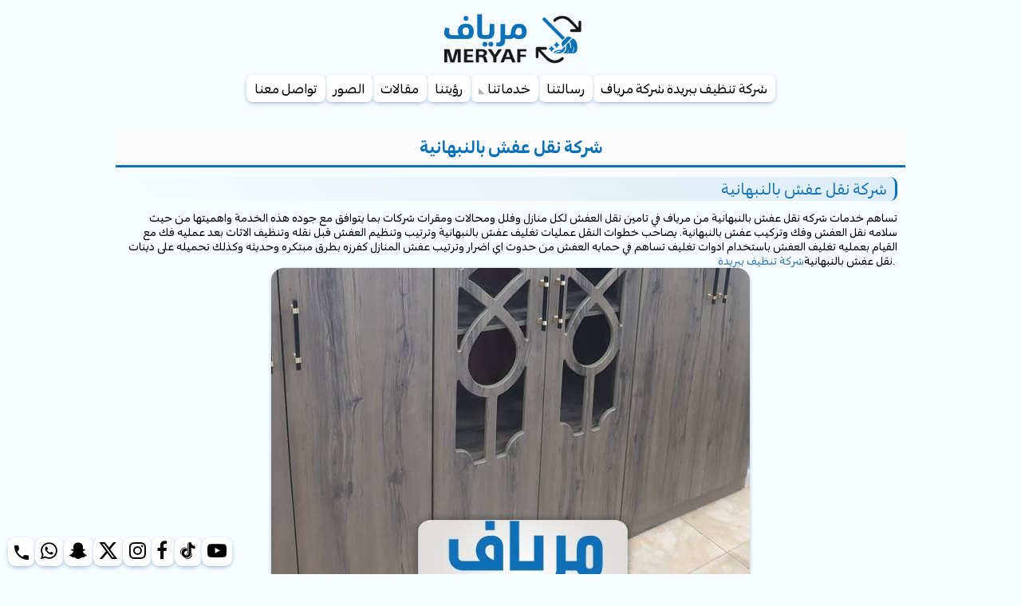

--- FILE ---
content_type: text/html; charset=UTF-8
request_url: https://www.meryaf.sa/pages/show/53/%EF%BF%BD%EF%BF%BD%EF%BF%BD%EF%BF%BD%EF%BF%BD%EF%BF%BD%EF%BF%BD%EF%BF%BD-%EF%BF%BD%EF%BF%BD%EF%BF%BD%EF%BF%BD%EF%BF%BD%EF%BF%BD-%EF%BF%BD%EF%BF%BD%EF%BF%BD%EF%BF%BD%EF%BF%BD%EF%BF%BD%EF%BF%BD%EF%BF%BD-%EF%BF%BD%EF%BF%BD%EF%BF%BD%EF%BF%BD%EF%BF%BD%EF%BF%BD%EF%BF%BD%EF%BF%BD%EF%BF%BD%EF%BF%BD%EF%BF%BD%EF%BF%BD%EF%BF%BD%EF%BF%BD%EF%BF%BD%EF%BF%BD%EF%BF%BD%EF%BF%BD
body_size: 54938
content:
<!DOCTYPE html><html lang="ar"><head> <meta charset="utf-8"/> <meta name="apple-mobile-web-app-status-bar-style" content="#eeeeee"> <meta name="theme-color" content="#eeeeee"> <meta http-equiv="X-UA-Compatible" content="IE=edge"/> <meta name="viewport" content="width=device-width, initial-scale=1,minimum-scale=1"/> <meta name="author" content="wasm.sa"/> <link rel="alternate" type="application/rss+xml" title="شركة مرياف Meryaf Co. | الخلاصة" href="https://www.meryaf.sa/pages/rss" /> <title>شركة نقل عفش بالنبهانية شركة مرياف Meryaf Co.</title> <meta name='title' content='شركة نقل عفش بالنبهانية شركة مرياف Meryaf Co.'/><meta name='description' content='شركة نقل عفش بالنبهانيةتساهم خدمات شركه نقل عفش بالنبهانية من مرياف في  تامين نقل العفش لكل منازل وفلل ومحالات ومقرات شركات بما يتوافق مع جوده هذه الخدمة واهميتها من حيث سلامه نقل العفش وفك وتركيب عفش بالنبهانية. يصاحب خطوات النقل عمليات تغليف عفش بالنبهانية وترتيب وتنظيم العفش قبل نقله وتنظيف الاثاث بعد عمليه فك مع القيام بعمليه تغليف العفش باستخدام ادوات تغليف تساهم في حمايه العفش من حدوث اي اضرار وترتيب عفش المنازل كفرزه بطرق مبتكره وحديثه وكذلك تحميله على دينات نقل عفش بالنبهانية. شركة تنظيف ببريدة  شركة نقل اثاث بالنبهانيةنقوم في شركة نقل اثاث بالنبهانية بعمليات ترتيبات دقيقه حرصا منا على مقل الاثاث وحمايته وايصاله بشكل مثالي يعكس ما تولي شركه نقل عفش بالنبهانية.مرياف من عنايه واهتمام في اثاث منازل عملائنا وتحقيق توجهات شركتنا المتمثلة بالجودة والتميز والمصداقيه. شركة نقل في النبهانيةتهتم شركة نقل في النبهانية على ترك انطباع جميل ومميز لدى زبائننا الذي نحرص على ثقتهم واعتمادهم علينا في نقل عفش منازلهم لذا وجب علينا ان نؤدي خدمه نقل عفش واثاث بالنبهانية بكل مهنيه وجوده وبكل مرحله من مراحل نقل عفش في بالنبهانية.فك وتركيب عفش بالنبهانية نقوم في توفير فك وتركيب عفش بالنبهانية وتغليف عفش وتقديم افضل اسعار شركات نقل عفش بالنبهانية لتكون فعلا افضل شركه نقل عفش في انحاء النبهانية و على مكانه شركتنا في زياده شركات نقل العفش والاثاث في بالنبهانية.تعتبر شركة مرياف لنقل العفش من الشركات الرائدة في مجال نقل العفش في النبهانية، وتتميز الشركة بتوفير خدمات نقل الأثاث بأعلى مستوى من الجودة والمهنية.للمزيد: شركة نقل عفش بالرس ، شركة نقل عفش برياض الخبراء ، شركة نقل عفش بالبكيرية ، : شركة نقل عفش بالبدائع  للمزيد عن خدماتنا يمكن الاطلاع : شركة نقل عفش ببريدةشركة نقل عفش بالقصيمشركة نقل عفش بعنيزة'/><meta name='keywords' content='شركة نقل عفش بالنبهانية,شركة نقل اثاث بالنبهانية,شركة نقل عفش النبهانية'/> <link rel='canonical' href='https://www.meryaf.sa/pages/show/53/شركة-نقل-عفش-بالنبهانية'>  <link href="https://www.meryaf.sa/themes/tajeer/css/fa6.css?v=" rel="stylesheet" type="text/css" /> <link rel="stylesheet" type="text/css" href="https://www.meryaf.sa//themes/tajeer/css/bootstrap.min.css?v=" rel="stylesheet"/> <link rel="stylesheet" type="text/css" href="https://www.meryaf.sa//themes/tajeer/css/bsrtl.min.css?v=" rel="stylesheet"/> <link rel="stylesheet" type="text/css" href="https://www.meryaf.sa//themes/tajeer/css/jquery.navgoco.css?v=" media="screen"/><link rel="stylesheet" type="text/css" href="https://www.meryaf.sa/include/css/select2.css"/><link rel="stylesheet" href="https://www.meryaf.sa/themes/tajeer/css/swiper.css?v=">      <link rel="stylesheet" type="text/css" href="https://www.meryaf.sa//themes/tajeer/css/theme.css?v=" media="screen"/><link rel='stylesheet' href='https://www.meryaf.sa/themes/custom/css/main.css?v='><link rel='stylesheet' href='https://www.meryaf.sa/themes/tajeer/css/custom.css?v='> <link rel="shortcut icon" type="image/x-icon" href="https://www.meryaf.sa/upload/1696262677_letterHead.png"/><link rel="apple-touch-icon" href="https://www.meryaf.sa/upload/1696262677_letterHead.png" /><link rel="apple-touch-icon-precomposed" href="https://www.meryaf.sa/upload/1696262677_letterHead.png"/> <link rel="fluid-icon" href="https://www.meryaf.sa/upload/1696262677_letterHead.png" /></head><body class="body moved-by-drawer" style="vertical-align: middle;"><header class="head_tools" role="navigation"> <flex> <i class="mi showList fright visible-xs" onclick="draw('left')">menu</i> <a class="logo fright" href="https://www.meryaf.sa/" style="background-image:url(https://www.meryaf.sa/upload/1696262689_letterHead.png);" alt="شركة مرياف Meryaf Co." decoding="async"></a> </flex> <div style="clear: both;"></div> <div class="draw-left"> <a class="logo fright" href="https://www.meryaf.sa/" style="background-image:url(https://www.meryaf.sa/upload/1696262689_letterHead.png);" alt="شركة مرياف Meryaf Co." decoding="async"></a> <ul class="nav"> <li class=""><a href="https://www.meryaf.sa/pages/show/1/شركة+تنظيف+ببريدة+شركة+مرياف">شركة تنظيف ببريدة شركة مرياف</a></li><li class=""><a href="https://www.meryaf.sa/pages/show/3/رسالتنا">رسالتنا</a></li><li class="dropdown-submenu"><a href="https://www.meryaf.sa/pages/show/4/خدماتنا">خدماتنا</a><ul class="dropdown-menu" role="menu"><li class="dropdown-submenu"><a href="https://www.meryaf.sa/pages/show/43/نقل+العفش+والأثاث">نقل العفش والأثاث</a><ul class="dropdown-menu" role="menu"><li class=""><a href="https://www.meryaf.sa/نقل-عفش-بالمدينة-المنورة">شركه نقل عفش بالمدينه المنورة</a></li><li class=""><a href="https://www.meryaf.sa/شركة_نقل_عفش_تبوك ">شركة نقل عفش تبوك </a></li><li class=""><a href="https://www.meryaf.sa/نقل(عفش_بالغاط">شركة نقل عفش بالغاط</a></li><li class=""><a href="https://www.meryaf.sa/نقل_عفش_بالدوادمي">شركة نقل عفش بالدوادمي</a></li><li class=""><a href="https://www.meryaf.sa/نقل_عفش_بالشيحية">شركة نقل عفش بالشيحية</a></li><li class=""><a href="https://www.meryaf.sa/نقل_عفش_بالمجمعة">شركة نقل عفش بالمجمعة</a></li><li class=""><a href="https://www.meryaf.sa/نقل_عفش_بساجر">شركة نقل عفش بساجر</a></li><li class=""><a href="https://www.meryaf.sa/نقل_عفش_بشقراء">شركة نقل عفش بشقراء</a></li><li class=""><a href="https://www.meryaf.sa/نقل_عفش_بدخنه">شركة نقل عفش بدخنه</a></li><li class=""><a href="https://www.meryaf.sa/نقل_عفش_بالشنان">شركة نقل عفش بالشنان</a></li><li class=""><a href="https://www.meryaf.sa/عفش_بعقلة_الصقور ">شركة نقل عفش بعقلة الصقور </a></li><li class=""><a href="https://www.meryaf.sa/نقل_عفش_بالحناكية ">شركة نقل عفش بالحناكية </a></li><li class=""><a href="https://www.meryaf.sa/نقل_عفش_بعفيف">شركة نقل عفش بعفيف</a></li><li class=""><a href="https://www.meryaf.sa/نقل_عفش_بحفر ">شركة نقل عفش بحفر الباطن </a></li><li class=""><a href="https://www.meryaf.sa/pages/show/92/شركة+نقل+عفش+بحائل">شركة نقل عفش بحائل</a></li><li class=""><a href="https://www.meryaf.sa/نقل_عفش_بحريملاء">شركة نقل عفش بحريملاء</a></li><li class=""><a href="https://www.meryaf.sa/نقل_عفش_بحوطة_سدير">شركة نقل عفش بحوطة سدير</a></li><li class=""><a href="https://www.meryaf.sa/نقل_عفش_بالارطاوية">شركة نقل عفش بالارطاوية</a></li><li class=""><a href="https://www.meryaf.sa/شركة_نقل_عفش_بضباء">شركة نقل عفش بضباء</a></li><li class=""><a href="https://www.meryaf.sa/شركة_نقل_عفش_بالخفجي">شركة نقل عفش بالخفجي</a></li><li class=""><a href="https://www.meryaf.sa/شركة_نقل_عفش_بالاحساء">شركة نقل عفش بالاحساء</a></li><li class=""><a href="https://www.meryaf.sa/شركة_نقل_عفش_بالظهران">شركة نقل عفش بالظهران</a></li><li class=""><a href="https://www.meryaf.sa/شركة_نقل_عفش_بالعلا">شركة نقل عفش بالعلا</a></li><li class=""><a href="https://www.meryaf.sa/شركة_نقل_عفش_بصفوى">شركة نقل عفش بصفوى</a></li><li class=""><a href="https://www.meryaf.sa/شركة_نقل_عفش_بالجبيل">شركة نقل عفش بالجبيل</a></li><li class=""><a href="https://www.meryaf.sa/شركة_نقل_عفش_بالهفوف">شركة نقل عفش بالهفوف</a></li><li class=""><a href="https://www.meryaf.sa/شركة_نقل_عفش_بالقريات">شركة نقل عفش بالقريات</a></li><li class=""><a href="https://www.meryaf.sa/نقل_عفش_براس_تنورة">شركة نقل عفش براس تنورة</a></li><li class=""><a href="https://www.meryaf.sa/شركة_نقل_عفش_ينبع">شركة نقل عفش ينبع</a></li><li class=""><a href="https://www.meryaf.sa/شركة_نقل_عفش_بقبه">شركة نقل عفش بقبه</a></li><li class=""><a href="https://www.meryaf.sa/شركة_نقل_عفش_بطريف">شركة نقل عفش بطريف</a></li><li class=""><a href="https://www.meryaf.sa/شركة_نقل_عفش_بالربيعية">شركة نقل عفش بالربيعية</a></li><li class=""><a href="https://www.meryaf.sa/شركة_نقل_عفش_بسيهات ">شركة نقل عفش بسيهات </a></li><li class=""><a href="https://www.meryaf.sa/pages/show/55/شركة+نقل+عفش+بالقصيم">شركة نقل عفش بالقصيم</a></li><li class=""><a href="https://www.meryaf.sa/pages/show/29/شركة+نقل+عفش+ببريدة">شركة نقل عفش ببريدة</a></li><li class=""><a href="https://www.meryaf.sa/pages/show/31/شركة+نقل+عفش+بعنيزة">شركة نقل عفش بعنيزة</a></li><li class=""><a href="https://www.meryaf.sa/pages/show/30/شركة+نقل+عفش+بالبكيرية">شركة نقل عفش بالبكيرية</a></li><li class=""><a href="https://www.meryaf.sa/pages/show/32/شركة+نقل+عفش+بالبدائع">شركة نقل عفش بالبدائع</a></li><li class=""><a href="https://www.meryaf.sa/pages/show/21/شركة+نقل+عفش+برياض+الخبراء">شركة نقل عفش برياض الخبراء</a></li><li class=""><a href="https://www.meryaf.sa/pages/show/27/شركة+نقل+عفش+بالرس">شركة نقل عفش بالرس</a></li><li class=""><a href="https://www.meryaf.sa/pages/show/51/شركة+نقل+عفش+بالاسياح">شركة نقل عفش بالاسياح</a></li><li class=""><a href="https://www.meryaf.sa/pages/show/54/شركة+نقل+عفش+بالمليداء">شركة نقل عفش بالمليداء</a></li><li class=""><a href="https://www.meryaf.sa/pages/show/33/شركة+نقل+عفش+بالمذنب">شركة نقل عفش بالمذنب</a></li><li class=""><a href="https://www.meryaf.sa/pages/show/57/شركة+نقل+عفش+بعيون+الجواء">شركة نقل عفش بعيون الجواء</a></li><li class=""><a href="https://www.meryaf.sa/pages/show/34/شركة+نقل+عفش+بالزلفي">شركة نقل عفش بالزلفي</a></li><li class=""><a href="https://www.meryaf.sa/pages/show/56/شركة+نقل+عفش+الشماسية">شركة نقل عفش الشماسية</a></li><li class=""><a href="https://www.meryaf.sa/pages/show/7/شركة+نقل+عفش+بالطرفية">شركة نقل عفش بالطرفية</a></li><li class=""><a href="https://www.meryaf.sa/pages/show/52/شركة+نقل+عفش+بالبصر">شركة نقل عفش بالبصر</a></li><li class=""><a href="https://www.meryaf.sa/pages/show/53/شركة+نقل+عفش+بالنبهانية">شركة نقل عفش بالنبهانية</a></li></ul></li><li class="dropdown-submenu"><a href="https://www.meryaf.sa/pages/show/6/نظافة+منازل">نظافة منازل</a><ul class="dropdown-menu" role="menu"><li class=""><a href="https://www.meryaf.sa/شركة_تنظيف_ينبع">شركة تنظيف ينبع</a></li><li class=""><a href="https://www.meryaf.sa/pages/show/64/شركة+تنظيف+بالارطاوية">شركة تنظيف بالارطاوية</a></li><li class=""><a href="https://www.meryaf.sa/pages/show/65/شركة+تنظيف+بدخنه">شركة تنظيف بدخنه</a></li><li class=""><a href="https://www.meryaf.sa/شركة_تنظيف_بحائل">شركة تنظيف بحائل</a></li><li class=""><a href="https://www.meryaf.sa/pages/show/67/شركة+تنظيف+بساجر">شركة تنظيف بساجر</a></li><li class=""><a href="https://www.meryaf.sa/شركة_تنظيف_بقبه">شركة تنظيف بقبه</a></li><li class=""><a href="https://www.meryaf.sa/شركة-تنظيف-بالزلفي">شركة تنظيف بالزلفي</a></li><li class=""><a href="https://www.meryaf.sa/شركة_تنظيف_بالغاط">شركة تنظيف بالغاط</a></li><li class=""><a href="https://www.meryaf.sa/شركة_تنظيف_بالمجمعة">شركة تنظيف بالمجمعة</a></li><li class=""><a href="https://www.meryaf.sa/شركة_تنظيف_بالدوادمي">شركة تنظيف بالدوادمي</a></li><li class=""><a href="https://www.meryaf.sa/شركة_تنظيف_بالحناكية">شركة تنظيف بالحناكية</a></li><li class=""><a href="https://www.meryaf.sa/شركة_تنظيف_بالدليمية">شركة تنظيف بالدليمية</a></li><li class=""><a href="https://www.meryaf.sa/شركة_تنظيف_بعفيف">شركة تنظيف بعفيف</a></li><li class=""><a href="https://www.meryaf.sa/شركة_تنظيف_حريملاء">شركة تنظيف بحريملاء</a></li><li class=""><a href="https://www.meryaf.sa/شركة_تنظيف_حوطة">شركة تنظيف حوطة سدير</a></li><li class=""><a href="https://www.meryaf.sa/تنظيف_بالمدينة_المنورة">شركة تنظيف بالمدينة المنورة</a></li><li class=""><a href="https://www.meryaf.sa/تنظيف_تبوك">شركة تنظيف تبوك</a></li><li class=""><a href="https://www.meryaf.sa/شركة_تنظيف_بحفر_الباطن">شركة تنظيف بحفر الباطن</a></li><li class=""><a href="https://www.meryaf.sa/شركة_تنظيف_الخفجي">شركة تنظيف الخفجي</a></li><li class=""><a href="https://www.meryaf.sa/شركة_تنظيف_الأحساء">شركة تنظيف الأحساء</a></li><li class=""><a href="https://www.meryaf.sa/شركة_تنظيف_بالقطيف">شركة تنظيف بالقطيف</a></li><li class=""><a href="https://www.meryaf.sa/شركة_تنظيف_بصفوي">شركة تنظيف بصفوى</a></li><li class=""><a href="https://www.meryaf.sa/شركة_تنظيف_رأس">شركة تنظيف برأس تنورة</a></li><li class=""><a href="https://www.meryaf.sa/شركة_تنظيف_بالجبيل">شركة تنظيف بالجبيل</a></li><li class=""><a href="https://www.meryaf.sa/شركة_تنظيف_طريف">شركة تنظيف بطريف</a></li><li class=""><a href="https://www.meryaf.sa/تنظيف_بالهفوف">شركة تنظيف بالهفوف</a></li><li class=""><a href="https://www.meryaf.sa/تنظيف_بالقريات">شركة تنظيف بالقريات</a></li><li class=""><a href="https://www.meryaf.sa/شركة_تنظيف_بضباء">شركة تنظيف بضباء</a></li><li class=""><a href="https://www.meryaf.sa/شركة_تنظيف_بالعلا">شركة تنظيف بالعلا</a></li><li class=""><a href="https://www.meryaf.sa/شركة_تنظيف_بالظهران">شركة تنظيف بالظهران</a></li><li class=""><a href="https://www.meryaf.sa/شركة_تنظيف_سيهات">شركة تنظيف سيهات</a></li><li class=""><a href="https://www.meryaf.sa/شركة-تنظيف-بالقصيم">شركة تنظيف بالقصيم</a></li><li class=""><a href="https://www.meryaf.sa/شركة-تنظيف-بعنيزة">شركة تنظيف بعنيزة</a></li><li class=""><a href="https://www.meryaf.sa/pages/show/47/شركة+تنظيف+بالبكيرية">شركة تنظيف بالبكيرية</a></li><li class=""><a href="https://www.meryaf.sa/pages/show/45/شركة+تنظيف+بالبدائع">شركة تنظيف بالبدائع</a></li><li class=""><a href="https://www.meryaf.sa/pages/show/46/شركة+تنظيف+بالرس">شركة تنظيف بالرس</a></li><li class=""><a href="https://www.meryaf.sa/pages/show/19/شركة+تنظيف+في+المليداء">شركة تنظيف في المليداء</a></li><li class=""><a href="https://www.meryaf.sa/pages/show/49/شركة+تنظيف+بالبصر">شركة تنظيف بالبصر</a></li><li class=""><a href="https://www.meryaf.sa/pages/show/18/شركة+تنظيف+برياض+الخبراء">شركة تنظيف برياض الخبراء</a></li><li class=""><a href="https://www.meryaf.sa/pages/show/16/شركة+تنظيف+بعيون+الجواء">شركة تنظيف بعيون الجواء</a></li><li class=""><a href="https://www.meryaf.sa/pages/show/14/شركة+تنظيف+بالطرفية+">شركة تنظيف بالطرفية </a></li><li class=""><a href="https://www.meryaf.sa/pages/show/15/شركة+تنظيف++بالشماسية">شركة تنظيف بالشماسية</a></li><li class=""><a href="https://www.meryaf.sa/pages/show/44/شركة+تنظيف+بالاسياح">شركة تنظيف بالاسياح</a></li><li class=""><a href="https://www.meryaf.sa/pages/show/17/شركة+تنظيف+بالربيعية+">شركة تنظيف بالربيعية </a></li><li class=""><a href="https://www.meryaf.sa/شركة-تنظيف-بريدة">شركة تنظيف بالمذنب</a></li><li class=""><a href="https://www.meryaf.sa/pages/show/62/شركة+تنظيف+بعقلة+الصقور">شركة تنظيف بعقلة الصقور</a></li><li class=""><a href="https://www.meryaf.sa/pages/show/59/شركة+تنظيف+بالشيحية">شركة تنظيف بالشيحية</a></li><li class=""><a href="https://www.meryaf.sa/شركه-تنظيف-بالنبهانيه">شركه تنظيف بالنبهانيه</a></li><li class=""><a href="https://www.meryaf.sa/pages/show/61/شركه+تنظيف+بشقراء">شركه تنظيف بشقراء</a></li><li class=""><a href="https://www.meryaf.sa/شركة-تنظيف-بالشنان">شركة تنظيف بالشنان</a></li></ul></li><li class="dropdown-submenu"><a href="https://www.meryaf.sa/pages/show/35/شركة+تنظيف+كنب+بالقصيم">شركة تنظيف كنب بالقصيم</a><ul class="dropdown-menu" role="menu"><li class=""><a href="https://www.meryaf.sa/pages/show/36/شركة+تنظيف+كنب+ببريدة">شركة تنظيف كنب ببريدة</a></li><li class=""><a href="https://www.meryaf.sa/pages/show/37/شركة+تنظيف+كنب+بعنيزة">شركة تنظيف كنب بعنيزة</a></li><li class=""><a href="https://www.meryaf.sa/pages/show/38/شركة+تنظيف+كنب+بالبكيرية">شركة تنظيف كنب بالبكيرية</a></li><li class=""><a href="https://www.meryaf.sa/pages/show/39/شركة+نظافة+كنب+بالبدائع">شركة نظافة كنب بالبدائع</a></li><li class=""><a href="https://www.meryaf.sa/pages/show/40/شركة+تنظيف+كنب+بالمذنب">شركة تنظيف كنب بالمذنب</a></li><li class=""><a href="https://www.meryaf.sa/pages/show/41/شركة+تنظيف+كنب+بالرس">شركة تنظيف كنب بالرس</a></li></ul></li><li class=""><a href="https://www.meryaf.sa/pages/show/10/غسيل+سجاد+وكنب">غسيل سجاد وكنب</a></li><li class=""><a href="https://www.meryaf.sa/pages/show/8/مكافحة+الحشرات">مكافحة الحشرات</a></li><li class=""><a href="https://www.meryaf.sa/pages/show/48/شركة+تنظيف+خزانات+بالقصيم">شركة تنظيف خزانات بالقصيم</a></li></ul></li><li class=""><a href="https://www.meryaf.sa/pages/show/5/رؤيتنا">رؤيتنا</a></li> <li><a href="https://www.meryaf.sa//contents/list/0001/مقالات">مقالات</a></li> <li class=""><a href="https://www.meryaf.sa/pages/show/9/الصور">الصور</a></li><li class=""><a href="https://www.meryaf.sa/pages/show/2/تواصل+معنا">تواصل معنا</a></li> </ul> </div></header><nav class="container"><ul class="nav pc_nav"> <li class=""><a href="https://www.meryaf.sa/pages/show/1/شركة+تنظيف+ببريدة+شركة+مرياف">شركة تنظيف ببريدة شركة مرياف</a></li><li class=""><a href="https://www.meryaf.sa/pages/show/3/رسالتنا">رسالتنا</a></li><li class="dropdown-submenu"><a href="https://www.meryaf.sa/pages/show/4/خدماتنا">خدماتنا</a><ul class="dropdown-menu" role="menu"><li class="dropdown-submenu"><a href="https://www.meryaf.sa/pages/show/43/نقل+العفش+والأثاث">نقل العفش والأثاث</a><ul class="dropdown-menu" role="menu"><li class=""><a href="https://www.meryaf.sa/نقل-عفش-بالمدينة-المنورة">شركه نقل عفش بالمدينه المنورة</a></li><li class=""><a href="https://www.meryaf.sa/شركة_نقل_عفش_تبوك ">شركة نقل عفش تبوك </a></li><li class=""><a href="https://www.meryaf.sa/نقل(عفش_بالغاط">شركة نقل عفش بالغاط</a></li><li class=""><a href="https://www.meryaf.sa/نقل_عفش_بالدوادمي">شركة نقل عفش بالدوادمي</a></li><li class=""><a href="https://www.meryaf.sa/نقل_عفش_بالشيحية">شركة نقل عفش بالشيحية</a></li><li class=""><a href="https://www.meryaf.sa/نقل_عفش_بالمجمعة">شركة نقل عفش بالمجمعة</a></li><li class=""><a href="https://www.meryaf.sa/نقل_عفش_بساجر">شركة نقل عفش بساجر</a></li><li class=""><a href="https://www.meryaf.sa/نقل_عفش_بشقراء">شركة نقل عفش بشقراء</a></li><li class=""><a href="https://www.meryaf.sa/نقل_عفش_بدخنه">شركة نقل عفش بدخنه</a></li><li class=""><a href="https://www.meryaf.sa/نقل_عفش_بالشنان">شركة نقل عفش بالشنان</a></li><li class=""><a href="https://www.meryaf.sa/عفش_بعقلة_الصقور ">شركة نقل عفش بعقلة الصقور </a></li><li class=""><a href="https://www.meryaf.sa/نقل_عفش_بالحناكية ">شركة نقل عفش بالحناكية </a></li><li class=""><a href="https://www.meryaf.sa/نقل_عفش_بعفيف">شركة نقل عفش بعفيف</a></li><li class=""><a href="https://www.meryaf.sa/نقل_عفش_بحفر ">شركة نقل عفش بحفر الباطن </a></li><li class=""><a href="https://www.meryaf.sa/pages/show/92/شركة+نقل+عفش+بحائل">شركة نقل عفش بحائل</a></li><li class=""><a href="https://www.meryaf.sa/نقل_عفش_بحريملاء">شركة نقل عفش بحريملاء</a></li><li class=""><a href="https://www.meryaf.sa/نقل_عفش_بحوطة_سدير">شركة نقل عفش بحوطة سدير</a></li><li class=""><a href="https://www.meryaf.sa/نقل_عفش_بالارطاوية">شركة نقل عفش بالارطاوية</a></li><li class=""><a href="https://www.meryaf.sa/شركة_نقل_عفش_بضباء">شركة نقل عفش بضباء</a></li><li class=""><a href="https://www.meryaf.sa/شركة_نقل_عفش_بالخفجي">شركة نقل عفش بالخفجي</a></li><li class=""><a href="https://www.meryaf.sa/شركة_نقل_عفش_بالاحساء">شركة نقل عفش بالاحساء</a></li><li class=""><a href="https://www.meryaf.sa/شركة_نقل_عفش_بالظهران">شركة نقل عفش بالظهران</a></li><li class=""><a href="https://www.meryaf.sa/شركة_نقل_عفش_بالعلا">شركة نقل عفش بالعلا</a></li><li class=""><a href="https://www.meryaf.sa/شركة_نقل_عفش_بصفوى">شركة نقل عفش بصفوى</a></li><li class=""><a href="https://www.meryaf.sa/شركة_نقل_عفش_بالجبيل">شركة نقل عفش بالجبيل</a></li><li class=""><a href="https://www.meryaf.sa/شركة_نقل_عفش_بالهفوف">شركة نقل عفش بالهفوف</a></li><li class=""><a href="https://www.meryaf.sa/شركة_نقل_عفش_بالقريات">شركة نقل عفش بالقريات</a></li><li class=""><a href="https://www.meryaf.sa/نقل_عفش_براس_تنورة">شركة نقل عفش براس تنورة</a></li><li class=""><a href="https://www.meryaf.sa/شركة_نقل_عفش_ينبع">شركة نقل عفش ينبع</a></li><li class=""><a href="https://www.meryaf.sa/شركة_نقل_عفش_بقبه">شركة نقل عفش بقبه</a></li><li class=""><a href="https://www.meryaf.sa/شركة_نقل_عفش_بطريف">شركة نقل عفش بطريف</a></li><li class=""><a href="https://www.meryaf.sa/شركة_نقل_عفش_بالربيعية">شركة نقل عفش بالربيعية</a></li><li class=""><a href="https://www.meryaf.sa/شركة_نقل_عفش_بسيهات ">شركة نقل عفش بسيهات </a></li><li class=""><a href="https://www.meryaf.sa/pages/show/55/شركة+نقل+عفش+بالقصيم">شركة نقل عفش بالقصيم</a></li><li class=""><a href="https://www.meryaf.sa/pages/show/29/شركة+نقل+عفش+ببريدة">شركة نقل عفش ببريدة</a></li><li class=""><a href="https://www.meryaf.sa/pages/show/31/شركة+نقل+عفش+بعنيزة">شركة نقل عفش بعنيزة</a></li><li class=""><a href="https://www.meryaf.sa/pages/show/30/شركة+نقل+عفش+بالبكيرية">شركة نقل عفش بالبكيرية</a></li><li class=""><a href="https://www.meryaf.sa/pages/show/32/شركة+نقل+عفش+بالبدائع">شركة نقل عفش بالبدائع</a></li><li class=""><a href="https://www.meryaf.sa/pages/show/21/شركة+نقل+عفش+برياض+الخبراء">شركة نقل عفش برياض الخبراء</a></li><li class=""><a href="https://www.meryaf.sa/pages/show/27/شركة+نقل+عفش+بالرس">شركة نقل عفش بالرس</a></li><li class=""><a href="https://www.meryaf.sa/pages/show/51/شركة+نقل+عفش+بالاسياح">شركة نقل عفش بالاسياح</a></li><li class=""><a href="https://www.meryaf.sa/pages/show/54/شركة+نقل+عفش+بالمليداء">شركة نقل عفش بالمليداء</a></li><li class=""><a href="https://www.meryaf.sa/pages/show/33/شركة+نقل+عفش+بالمذنب">شركة نقل عفش بالمذنب</a></li><li class=""><a href="https://www.meryaf.sa/pages/show/57/شركة+نقل+عفش+بعيون+الجواء">شركة نقل عفش بعيون الجواء</a></li><li class=""><a href="https://www.meryaf.sa/pages/show/34/شركة+نقل+عفش+بالزلفي">شركة نقل عفش بالزلفي</a></li><li class=""><a href="https://www.meryaf.sa/pages/show/56/شركة+نقل+عفش+الشماسية">شركة نقل عفش الشماسية</a></li><li class=""><a href="https://www.meryaf.sa/pages/show/7/شركة+نقل+عفش+بالطرفية">شركة نقل عفش بالطرفية</a></li><li class=""><a href="https://www.meryaf.sa/pages/show/52/شركة+نقل+عفش+بالبصر">شركة نقل عفش بالبصر</a></li><li class=""><a href="https://www.meryaf.sa/pages/show/53/شركة+نقل+عفش+بالنبهانية">شركة نقل عفش بالنبهانية</a></li></ul></li><li class="dropdown-submenu"><a href="https://www.meryaf.sa/pages/show/6/نظافة+منازل">نظافة منازل</a><ul class="dropdown-menu" role="menu"><li class=""><a href="https://www.meryaf.sa/شركة_تنظيف_ينبع">شركة تنظيف ينبع</a></li><li class=""><a href="https://www.meryaf.sa/pages/show/64/شركة+تنظيف+بالارطاوية">شركة تنظيف بالارطاوية</a></li><li class=""><a href="https://www.meryaf.sa/pages/show/65/شركة+تنظيف+بدخنه">شركة تنظيف بدخنه</a></li><li class=""><a href="https://www.meryaf.sa/شركة_تنظيف_بحائل">شركة تنظيف بحائل</a></li><li class=""><a href="https://www.meryaf.sa/pages/show/67/شركة+تنظيف+بساجر">شركة تنظيف بساجر</a></li><li class=""><a href="https://www.meryaf.sa/شركة_تنظيف_بقبه">شركة تنظيف بقبه</a></li><li class=""><a href="https://www.meryaf.sa/شركة-تنظيف-بالزلفي">شركة تنظيف بالزلفي</a></li><li class=""><a href="https://www.meryaf.sa/شركة_تنظيف_بالغاط">شركة تنظيف بالغاط</a></li><li class=""><a href="https://www.meryaf.sa/شركة_تنظيف_بالمجمعة">شركة تنظيف بالمجمعة</a></li><li class=""><a href="https://www.meryaf.sa/شركة_تنظيف_بالدوادمي">شركة تنظيف بالدوادمي</a></li><li class=""><a href="https://www.meryaf.sa/شركة_تنظيف_بالحناكية">شركة تنظيف بالحناكية</a></li><li class=""><a href="https://www.meryaf.sa/شركة_تنظيف_بالدليمية">شركة تنظيف بالدليمية</a></li><li class=""><a href="https://www.meryaf.sa/شركة_تنظيف_بعفيف">شركة تنظيف بعفيف</a></li><li class=""><a href="https://www.meryaf.sa/شركة_تنظيف_حريملاء">شركة تنظيف بحريملاء</a></li><li class=""><a href="https://www.meryaf.sa/شركة_تنظيف_حوطة">شركة تنظيف حوطة سدير</a></li><li class=""><a href="https://www.meryaf.sa/تنظيف_بالمدينة_المنورة">شركة تنظيف بالمدينة المنورة</a></li><li class=""><a href="https://www.meryaf.sa/تنظيف_تبوك">شركة تنظيف تبوك</a></li><li class=""><a href="https://www.meryaf.sa/شركة_تنظيف_بحفر_الباطن">شركة تنظيف بحفر الباطن</a></li><li class=""><a href="https://www.meryaf.sa/شركة_تنظيف_الخفجي">شركة تنظيف الخفجي</a></li><li class=""><a href="https://www.meryaf.sa/شركة_تنظيف_الأحساء">شركة تنظيف الأحساء</a></li><li class=""><a href="https://www.meryaf.sa/شركة_تنظيف_بالقطيف">شركة تنظيف بالقطيف</a></li><li class=""><a href="https://www.meryaf.sa/شركة_تنظيف_بصفوي">شركة تنظيف بصفوى</a></li><li class=""><a href="https://www.meryaf.sa/شركة_تنظيف_رأس">شركة تنظيف برأس تنورة</a></li><li class=""><a href="https://www.meryaf.sa/شركة_تنظيف_بالجبيل">شركة تنظيف بالجبيل</a></li><li class=""><a href="https://www.meryaf.sa/شركة_تنظيف_طريف">شركة تنظيف بطريف</a></li><li class=""><a href="https://www.meryaf.sa/تنظيف_بالهفوف">شركة تنظيف بالهفوف</a></li><li class=""><a href="https://www.meryaf.sa/تنظيف_بالقريات">شركة تنظيف بالقريات</a></li><li class=""><a href="https://www.meryaf.sa/شركة_تنظيف_بضباء">شركة تنظيف بضباء</a></li><li class=""><a href="https://www.meryaf.sa/شركة_تنظيف_بالعلا">شركة تنظيف بالعلا</a></li><li class=""><a href="https://www.meryaf.sa/شركة_تنظيف_بالظهران">شركة تنظيف بالظهران</a></li><li class=""><a href="https://www.meryaf.sa/شركة_تنظيف_سيهات">شركة تنظيف سيهات</a></li><li class=""><a href="https://www.meryaf.sa/شركة-تنظيف-بالقصيم">شركة تنظيف بالقصيم</a></li><li class=""><a href="https://www.meryaf.sa/شركة-تنظيف-بعنيزة">شركة تنظيف بعنيزة</a></li><li class=""><a href="https://www.meryaf.sa/pages/show/47/شركة+تنظيف+بالبكيرية">شركة تنظيف بالبكيرية</a></li><li class=""><a href="https://www.meryaf.sa/pages/show/45/شركة+تنظيف+بالبدائع">شركة تنظيف بالبدائع</a></li><li class=""><a href="https://www.meryaf.sa/pages/show/46/شركة+تنظيف+بالرس">شركة تنظيف بالرس</a></li><li class=""><a href="https://www.meryaf.sa/pages/show/19/شركة+تنظيف+في+المليداء">شركة تنظيف في المليداء</a></li><li class=""><a href="https://www.meryaf.sa/pages/show/49/شركة+تنظيف+بالبصر">شركة تنظيف بالبصر</a></li><li class=""><a href="https://www.meryaf.sa/pages/show/18/شركة+تنظيف+برياض+الخبراء">شركة تنظيف برياض الخبراء</a></li><li class=""><a href="https://www.meryaf.sa/pages/show/16/شركة+تنظيف+بعيون+الجواء">شركة تنظيف بعيون الجواء</a></li><li class=""><a href="https://www.meryaf.sa/pages/show/14/شركة+تنظيف+بالطرفية+">شركة تنظيف بالطرفية </a></li><li class=""><a href="https://www.meryaf.sa/pages/show/15/شركة+تنظيف++بالشماسية">شركة تنظيف بالشماسية</a></li><li class=""><a href="https://www.meryaf.sa/pages/show/44/شركة+تنظيف+بالاسياح">شركة تنظيف بالاسياح</a></li><li class=""><a href="https://www.meryaf.sa/pages/show/17/شركة+تنظيف+بالربيعية+">شركة تنظيف بالربيعية </a></li><li class=""><a href="https://www.meryaf.sa/شركة-تنظيف-بريدة">شركة تنظيف بالمذنب</a></li><li class=""><a href="https://www.meryaf.sa/pages/show/62/شركة+تنظيف+بعقلة+الصقور">شركة تنظيف بعقلة الصقور</a></li><li class=""><a href="https://www.meryaf.sa/pages/show/59/شركة+تنظيف+بالشيحية">شركة تنظيف بالشيحية</a></li><li class=""><a href="https://www.meryaf.sa/شركه-تنظيف-بالنبهانيه">شركه تنظيف بالنبهانيه</a></li><li class=""><a href="https://www.meryaf.sa/pages/show/61/شركه+تنظيف+بشقراء">شركه تنظيف بشقراء</a></li><li class=""><a href="https://www.meryaf.sa/شركة-تنظيف-بالشنان">شركة تنظيف بالشنان</a></li></ul></li><li class="dropdown-submenu"><a href="https://www.meryaf.sa/pages/show/35/شركة+تنظيف+كنب+بالقصيم">شركة تنظيف كنب بالقصيم</a><ul class="dropdown-menu" role="menu"><li class=""><a href="https://www.meryaf.sa/pages/show/36/شركة+تنظيف+كنب+ببريدة">شركة تنظيف كنب ببريدة</a></li><li class=""><a href="https://www.meryaf.sa/pages/show/37/شركة+تنظيف+كنب+بعنيزة">شركة تنظيف كنب بعنيزة</a></li><li class=""><a href="https://www.meryaf.sa/pages/show/38/شركة+تنظيف+كنب+بالبكيرية">شركة تنظيف كنب بالبكيرية</a></li><li class=""><a href="https://www.meryaf.sa/pages/show/39/شركة+نظافة+كنب+بالبدائع">شركة نظافة كنب بالبدائع</a></li><li class=""><a href="https://www.meryaf.sa/pages/show/40/شركة+تنظيف+كنب+بالمذنب">شركة تنظيف كنب بالمذنب</a></li><li class=""><a href="https://www.meryaf.sa/pages/show/41/شركة+تنظيف+كنب+بالرس">شركة تنظيف كنب بالرس</a></li></ul></li><li class=""><a href="https://www.meryaf.sa/pages/show/10/غسيل+سجاد+وكنب">غسيل سجاد وكنب</a></li><li class=""><a href="https://www.meryaf.sa/pages/show/8/مكافحة+الحشرات">مكافحة الحشرات</a></li><li class=""><a href="https://www.meryaf.sa/pages/show/48/شركة+تنظيف+خزانات+بالقصيم">شركة تنظيف خزانات بالقصيم</a></li></ul></li><li class=""><a href="https://www.meryaf.sa/pages/show/5/رؤيتنا">رؤيتنا</a></li> <li><a href="https://www.meryaf.sa//contents/list/0001/مقالات">مقالات</a></li> <li class=""><a href="https://www.meryaf.sa/pages/show/9/الصور">الصور</a></li><li class=""><a href="https://www.meryaf.sa/pages/show/2/تواصل+معنا">تواصل معنا</a></li></ul></nav><div id="center_contaner"> <div class="visable_inner"> <div class="col-lg-12 col-md-12 col-sm-12 col-xs-12 my_content"><link rel='stylesheet' type='text/css' href='https://www.meryaf.sa//ext/pages/out/css/show.css' /><div class="radius box"> <h2 class="title">شركة نقل عفش بالنبهانية</h2><div class="content"> <div class="PagesShow"> <div class="breadcrumb"> <a href="https://www.meryaf.sa/pages/show/43/نقل-العفش-والأثاث" title="نقل العفش والأثاث">نقل العفش والأثاث</a> &gt; <a href="https://www.meryaf.sa/pages/show/4/خدماتنا" title="خدماتنا">خدماتنا</a> &gt; <b>شركة نقل عفش بالنبهانية</b> </div> <h2 align="right"><span style="color:#1C75BC;"><span style="border:1.0pt none windowtext;font-family:Tajawal;font-weight:normal;mso-border-alt:none windowtext 0cm;padding:0cm;" lang="AR-SA" dir="RTL">شركة نقل عفش بالنبهانية</span></span><o:p></o:p></h2><p class="MsoNormal" style="line-height:normal;margin-bottom:.0001pt;" dir="RTL"><span lang="AR-SA" dir="ltr">تساهم خدمات شركه نقل عفش بالنبهانية من مرياف في  تامين نقل العفش لكل منازل وفلل ومحالات ومقرات شركات بما يتوافق مع جوده هذه الخدمة واهميتها من حيث سلامه نقل العفش وفك وتركيب عفش بالنبهانية. يصاحب خطوات النقل عمليات تغليف عفش بالنبهانية وترتيب وتنظيم العفش قبل نقله وتنظيف الاثاث بعد عمليه فك مع القيام بعمليه تغليف العفش باستخدام ادوات تغليف تساهم في حمايه العفش من حدوث اي اضرار وترتيب عفش المنازل كفرزه بطرق مبتكره وحديثه وكذلك تحميله على دينات نقل عفش بالنبهانية. </span><o:p></o:p><a style="background-position:0px 0px;border-width:0px;margin:0px;padding:0px;" href="https://www.meryaf.sa/" target="_blank">شركة تنظيف ببريدة</a></p><p class="MsoNormal" style="line-height:normal;margin-bottom:.0001pt;" dir="RTL"> </p><p class="MsoNormal" style="line-height:normal;margin-bottom:.0001pt;text-align:center;" dir="RTL"><span style="font-family:;font-size:12.0pt;" lang="AR-SA" dir="ltr" times="" new=""> </span><img class="image_resized" style="width:600px;" src="https://www.meryaf.sa/upload/editor/16868518503.jpg" alt="شركة نقل عفش بالنبهانية"></p><h2 align="right"><span style="color:#1C75BC;"><span style="border:1.0pt none windowtext;font-family:Tajawal;font-weight:normal;mso-border-alt:none windowtext 0cm;padding:0cm;" lang="AR-SA" dir="RTL">شركة نقل اثاث بالنبهانية</span></span><o:p></o:p></h2><p class="MsoNormal" style="line-height:normal;margin-bottom:.0001pt;" dir="RTL"><span lang="AR-SA" dir="ltr">نقوم في شركة نقل اثاث بالنبهانية بعمليات ترتيبات دقيقه حرصا منا على مقل الاثاث وحمايته وايصاله بشكل مثالي يعكس ما تولي شركه نقل عفش بالنبهانية.</span><o:p></o:p></p><p class="MsoNormal" style="line-height:normal;margin-bottom:.0001pt;" dir="RTL"><span lang="AR-SA" dir="ltr">مرياف من عنايه واهتمام في اثاث منازل عملائنا وتحقيق توجهات شركتنا المتمثلة بالجودة والتميز والمصداقيه</span></p><p class="MsoNormal" style="line-height:normal;margin-bottom:.0001pt;" dir="RTL"><span lang="AR-SA" dir="ltr">.</span></p><p class="MsoNormal" style="line-height:normal;margin-bottom:.0001pt;text-align:center;" dir="RTL"><img class="image_resized" style="width:600px;" src="https://www.meryaf.sa/upload/editor/16868550977.jpg" alt="شركة نقل اثاث بالنبهانية"><br> </p><h2 align="right"><span style="color:#1C75BC;"><span style="border:1.0pt none windowtext;font-family:Tajawal;font-weight:normal;mso-border-alt:none windowtext 0cm;padding:0cm;" lang="AR-SA" dir="RTL">شركة نقل في النبهانية</span></span><o:p></o:p></h2><p class="MsoNormal" style="line-height:normal;margin-bottom:.0001pt;" dir="RTL"><span lang="AR-SA" dir="ltr">تهتم شركة نقل في النبهانية على ترك انطباع جميل ومميز لدى زبائننا الذي نحرص على ثقتهم واعتمادهم علينا في نقل عفش منازلهم لذا وجب علينا ان نؤدي خدمه نقل عفش واثاث بالنبهانية بكل مهنيه وجوده وبكل مرحله من مراحل نقل عفش في بالنبهانية</span></p><p class="MsoNormal" style="line-height:normal;margin-bottom:.0001pt;" dir="RTL"><span lang="AR-SA" dir="ltr">.</span></p><p class="MsoNormal" style="line-height:normal;margin-bottom:.0001pt;" dir="RTL"><o:p><br></o:p></p><p class="MsoNormal" style="line-height:normal;margin-bottom:.0001pt;text-align:center;" dir="RTL"><img class="image_resized" style="width:600px;" src="https://www.meryaf.sa/upload/editor/168685187010.jpg" alt="نقل عفش بالنبهانية"><o:p><br></o:p></p><h2 align="right"><span style="color:#1C75BC;"><span style="border:1.0pt none windowtext;font-family:Tajawal;font-weight:normal;mso-border-alt:none windowtext 0cm;padding:0cm;" lang="AR-SA" dir="RTL">فك وتركيب عفش بالنبهانية</span></span><o:p></o:p></h2><p class="MsoNormal" style="line-height:normal;margin-bottom:.0001pt;" dir="RTL"><span style="font-family:;font-size:12.0pt;" lang="AR-SA" dir="ltr" times="" new=""> </span>نقوم في توفير فك وتركيب عفش بالنبهانية وتغليف عفش وتقديم افضل اسعار شركات نقل عفش بالنبهانية لتكون فعلا افضل شركه نقل عفش في انحاء النبهانية و على مكانه شركتنا في زياده شركات نقل العفش والاثاث في بالنبهانية.</p><p class="MsoNormal" style="line-height:normal;margin-bottom:.0001pt;" dir="RTL"><span lang="AR-SA" dir="ltr">تعتبر شركة مرياف لنقل العفش من الشركات الرائدة في مجال نقل العفش في النبهانية، وتتميز الشركة بتوفير خدمات نقل الأثاث بأعلى مستوى من الجودة والمهنية</span><span dir="LTR">.</span></p><p class="MsoNormal" style="line-height:normal;margin-bottom:.0001pt;" dir="RTL">للمزيد: <a style="-webkit-text-stroke-width:0px;background-color:transparent;border-width:0px;box-sizing:border-box;color:var(--color);font-family:tshf;font-size:14px;font-style:normal;font-variant-caps:normal;font-variant-ligatures:normal;font-weight:400;letter-spacing:normal;margin:0px;orphans:2;padding:0px;text-align:start;text-decoration:none;text-indent:0px;text-transform:none;white-space:normal;widows:2;word-spacing:0px;" href="https://www.meryaf.sa/pages/show/27/%D8%B4%D8%B1%D9%83%D8%A9+%D9%86%D9%82%D9%84+%D8%B9%D9%81%D8%B4+%D8%A8%D8%A7%D9%84%D8%B1%D8%B3">شركة نقل عفش بالرس</a><span style="background-color:rgb(247,252,255);color:rgb(0,0,0);"><span style="-webkit-text-stroke-width:0px;display:inline !important;float:none;font-family:tshf;font-size:14px;font-style:normal;font-variant-caps:normal;font-variant-ligatures:normal;font-weight:400;letter-spacing:normal;orphans:2;text-align:start;text-decoration-color:initial;text-decoration-style:initial;text-decoration-thickness:initial;text-indent:0px;text-transform:none;white-space:normal;widows:2;word-spacing:0px;"> ، </span></span><a style="-webkit-text-stroke-width:0px;background-color:transparent;border-width:0px;box-sizing:border-box;color:var(--color);font-family:tshf;font-size:14px;font-style:normal;font-variant-caps:normal;font-variant-ligatures:normal;font-weight:400;letter-spacing:normal;margin:0px;orphans:2;padding:0px;text-align:start;text-decoration:none;text-indent:0px;text-transform:none;white-space:normal;widows:2;word-spacing:0px;" href="https://www.meryaf.sa/pages/show/21/%D8%B4%D8%B1%D9%83%D8%A9+%D9%86%D9%82%D9%84+%D8%B9%D9%81%D8%B4+%D8%A8%D8%B1%D9%8A%D8%A7%D8%B6+%D8%A7%D9%84%D8%AE%D8%A8%D8%B1%D8%A7%D8%A1">شركة نقل عفش برياض الخبراء</a><span style="background-color:rgb(247,252,255);color:rgb(0,0,0);"><span style="-webkit-text-stroke-width:0px;display:inline !important;float:none;font-family:tshf;font-size:14px;font-style:normal;font-variant-caps:normal;font-variant-ligatures:normal;font-weight:400;letter-spacing:normal;orphans:2;text-align:start;text-decoration-color:initial;text-decoration-style:initial;text-decoration-thickness:initial;text-indent:0px;text-transform:none;white-space:normal;widows:2;word-spacing:0px;"> ، </span></span><a style="-webkit-text-stroke-width:0px;background-color:transparent;border-width:0px;box-sizing:border-box;color:var(--color);font-family:tshf;font-size:14px;font-style:normal;font-variant-caps:normal;font-variant-ligatures:normal;font-weight:400;letter-spacing:normal;margin:0px;orphans:2;padding:0px;text-align:start;text-decoration:none;text-indent:0px;text-transform:none;white-space:normal;widows:2;word-spacing:0px;" href="https://www.meryaf.sa/pages/show/30/%D8%B4%D8%B1%D9%83%D8%A9+%D9%86%D9%82%D9%84+%D8%B9%D9%81%D8%B4+%D8%A8%D8%A7%D9%84%D8%A8%D9%83%D9%8A%D8%B1%D9%8A%D8%A9">شركة نقل عفش بالبكيرية</a><a style="-webkit-text-stroke-width:0px;background-color:transparent;border-width:0px;box-sizing:border-box;color:var(--color);font-family:tshf;font-size:14px;font-style:normal;font-variant-caps:normal;font-variant-ligatures:normal;font-weight:400;letter-spacing:normal;margin:0px;orphans:2;padding:0px;text-align:start;text-decoration:none;text-indent:0px;text-transform:none;white-space:normal;widows:2;word-spacing:0px;"> ، </a><span style="background-color:rgb(247,252,255);color:rgb(0,0,0);"><span style="-webkit-text-stroke-width:0px;border-width:0px;box-sizing:border-box;font-family:tshf;font-size:14px;font-style:normal;font-variant-caps:normal;font-variant-ligatures:normal;font-weight:400;letter-spacing:normal;margin:0px;orphans:2;padding:0px;text-align:start;text-decoration-color:initial;text-decoration-style:initial;text-decoration-thickness:initial;text-indent:0px;text-transform:none;white-space:normal;widows:2;word-spacing:0px;" lang="AR-SA" dir="ltr">: </span></span><a style="-webkit-text-stroke-width:0px;background-color:rgb(247, 252, 255);border-width:0px;box-sizing:border-box;color:rgb(35, 82, 124);font-family:tshf;font-size:14px;font-style:normal;font-variant-caps:normal;font-variant-ligatures:normal;font-weight:400;letter-spacing:normal;margin:0px;orphans:2;outline:0px;padding:0px;text-align:start;text-decoration:none;text-indent:0px;text-transform:none;white-space:normal;widows:2;word-spacing:0px;" href="https://www.meryaf.sa/pages/show/32/%D8%B4%D8%B1%D9%83%D8%A9+%D9%86%D9%82%D9%84+%D8%B9%D9%81%D8%B4+%D8%A8%D8%A7%D9%84%D8%A8%D8%AF%D8%A7%D8%A6%D8%B9"><span style="border-width:0px;box-sizing:border-box;margin:0px;padding:0px;" lang="AR-SA" dir="ltr">شركة نقل عفش بالبدائع</span></a><br> </p><p class="MsoNormal" style="line-height:normal;margin-bottom:.0001pt;text-align:center;" dir="RTL"><img class="image_resized" style="width:600px;" src="https://www.meryaf.sa/upload/editor/16868518894 ‫‬.jpg" alt="فك وتركيب عفش بالنبهانية"><br> </p><p class="MsoNormal" style="line-height:normal;margin-bottom:.0001pt;" dir="RTL"><span dir="LTR">للمزيد عن خدماتنا يمكن الاطلاع : </span></p><ul class="todo-list"><li class="todo-list"><label class="todo-list__label"><input type="checkbox" disabled="disabled"><span class="todo-list__label__description"><a href="https://www.meryaf.sa/pages/show/29/%D8%B4%D8%B1%D9%83%D8%A9-%D9%86%D9%82%D9%84-%D8%B9%D9%81%D8%B4-%D8%A8%D8%A8%D8%B1%D9%8A%D8%AF%D8%A9" target="_blank"><label class="todo-list__label"><span class="todo-list__label__description" dir="LTR">شركة نقل عفش ببريدة</span></label></a></span></label></li><li class="todo-list"><label class="todo-list__label"><input type="checkbox" disabled="disabled"><span class="todo-list__label__description"><a style="background-position:0px 0px;border-width:0px;margin:0px;padding:0px;" href="https://www.meryaf.sa/pages/show/55/%D8%B4%D8%B1%D9%83%D8%A9-%D9%86%D9%82%D9%84-%D8%B9%D9%81%D8%B4-%D8%A8%D8%A7%D9%84%D9%82%D8%B5%D9%8A%D9%85" target="_blank"><label class="todo-list__label"><span class="todo-list__label__description" dir="LTR">شركة نقل عفش بالقصيم</span></label></a></span></label></li><li class="todo-list"><label class="todo-list__label"><input type="checkbox" disabled="disabled"><span class="todo-list__label__description"><a href="https://www.meryaf.sa/pages/show/31/%D8%B4%D8%B1%D9%83%D8%A9-%D9%86%D9%82%D9%84-%D8%B9%D9%81%D8%B4-%D8%A8%D8%B9%D9%86%D9%8A%D8%B2%D8%A9" target="_blank"><label class="todo-list__label"><span class="todo-list__label__description" dir="LTR">شركة نقل عفش بعنيزة</span></label></a></span></label></li></ul><div class="sharer"><a href="#" class="shareSelector" style="color:#000 !important;margin-left:5px;"><i class="fa fa-square-arrow-up-right" style="font-size:25px;vertical-align:middle;"></i> مشاركة</a><div class="socialshare" style=" display: inline-block; vertical-align: middle; "></div><link rel="stylesheet" href="https://www.meryaf.sa//themes/tajeer/css/social.css" /> </div></div></div></div><div><div>  <div style="clear: both;"></div> </div></div></div><div class="clear"></div></div><footer> <div class="footer_nav"> <ul class="nav2 w100"> </ul> <div class="social_links"> <a href='tel:966550007872' class='phone' aria-label='اتصال'><mi>phone</mi></a> <a href='https://wa.me/966550007872' class='phone' aria-label='واتسآب'><i class='ico-whatsapp'></i></a> <a href='https://www.snapchat.com/add/add/mryf4186' target='_blank' class='ico-snapchat' aria-label='سناب شات'></a> <a href='https://www.twitter.com/meryaf2018?t=yI12drdPAbd11IoZBw0VcA&s=09' target='_blank' class='ico-twitter' aria-label='إكس'></a> <a href='https://www.instagram.com/meryaf.sa' target='_blank' class='ico-instagram' aria-label='انستقرام'></a> <a href='https://www.facebook.com/people/شركة-نقل-عفش-ببريده-مرياف/100087159408578/' target='_blank' class='ico-facebook' aria-label='فيسبوك'></a> <a href='https://www.tiktok.com/@meryafsa?is_from_webapp=1&sender_device=pc' target='_blank' class='ico-tiktok' aria-label='تيكتوك'></a> <a href='https://www.youtube.com/@meryaf.sa.' target='_blank' class='ico-youtube' aria-label='يوتيوب'></a> </div> </div> <div class="clear"></div></footer><div class="text-center copyRights col-xs-12"> <seals></seals> <br> © 2009 - 2012 الحقوق محفوظة لـ مؤسسة مرياف للمقاولات</div><div class="searchpopup" style="display:none;"><div class="inner"> <form class="" action="https://www.meryaf.sa/search/q/" method="post"> <input type="search" name="search" value="" placeholder="كلمة للبحث عنها"> <input type="submit" value="بحث"> </form></div></div></body></html><script type="application/ld+json">
    {
      "@context": "https://schema.org",
      "@type": "Organization",
      "url": "https://www.meryaf.sa/",
      "logo": "https://www.meryaf.sa/upload/1696262689_letterHead.png"
    }
  </script><script type="text/javascript">
        bootstrapcss='https://www.meryaf.sa//themes/tajeer/css/bsrtl.min.css?v=';
    </script><script type="text/javascript">
var SITE_ROOT = 'https://www.meryaf.sa/',
LNG_NUM = '1';
</script><script type="text/javascript" src="https://www.meryaf.sa//themes/tajeer/js/jquery-2.1.0.min.js"></script><script type="text/javascript" src="https://www.meryaf.sa//themes/tajeer/js/jquery.navgoco.js"></script><script type="text/javascript" src="https://www.meryaf.sa//themes/tajeer/js/bs.js"></script><script src="https://www.meryaf.sa//include/js/select2.js"></script><script type="text/javascript" src="https://www.meryaf.sa/themes/tajeer/js/swiper.js?v=" charset="utf-8"> </script><script type="text/javascript" src="https://www.meryaf.sa/include/js/mind.js"></script><script src="https://www.meryaf.sa/ext/matgar/js/matgar.js?v="></script><script type="text/javascript" src="https://www.meryaf.sa//themes/tajeer/js/mind.js?v="></script><script src="https://www.meryaf.sa//themes/tajeer/js/social.js"></script><script type="text/javascript">
$(document).ready(function(){
    if(navigator.share) $('.shareSelector').click(function(){ navigator.share({
       title: document.title,
       text: $('meta[name="description"]').attr('content'),
       url: location.href
     }); });
    else $('.shareSelector').hide();
    $(".socialshare").jsSocials({
      showCount: false,
      showLabel: false,
      shareIn: "popup",
      shares: [
        "email",
        "twitter",
        "facebook",
        "pinterest",

        "whatsapp",

        "telegram",

      ]
    });
});
</script><script src="https://www.meryaf.sa/include/js/oembed.js" charset="utf-8"></script><script type="text/javascript">
  document.oembed('oembed');
</script><script src="https://www.meryaf.sa//themes/tajeer/js/jquery.form-validator.min.js"></script><script>
  $.validate({ });
  $( document ).ajaxComplete(function(){ $.validate({ }); });
  function togglesearch(){ $('.searchpopup').fadeIn(200); }
  $('.searchpopup').click((e)=>{ if(e.target.classList.contains('searchpopup')) $('.searchpopup').fadeOut(200); });
</script>

--- FILE ---
content_type: text/css
request_url: https://www.meryaf.sa//themes/tajeer/css/jquery.navgoco.css?v=
body_size: 1409
content:
.nav2, .nav2 ul, .nav2 li {
    list-style: none;
}

.nav2 ul {
    padding: 0;
    margin: 0 18px 0 0;
}

.nav2 {
    padding: 4px;
    margin: 0px;
}

.nav2 > li {
    margin: 4px 0;
}

.nav2 > li li {
    margin: 2px 0;
}

.nav2 a {
    color: #333;
    display: block;
    outline: none;
    -webkit-border-radius: 4px;
    -moz-border-radius: 4px;
    border-radius: 4px;
    text-decoration: none;
}

.nav2 li > a > span {
    float: left;
    font-size: 26px;
    font-weight: bolder;
    padding: 0px 15px 1px 13px;
    
        
    background-color: #F7F7F7;
    margin-top: -4px;
    padding-bottom: 8px;
    border-right: 1px solid #D0D0D0;
}

.nav2 li > a:hover > span {
    color: #fff;
    background-color: #5D5D5D;
}

.nav2 li > a > span:after {
    content: '\25be';
    font-family: FontAwesome;
    /*content: "\f067";*/

    
}
.nav2 li.open > a > span:after {
    content: '\25b4';
}

.nav2 a:hover, .nav2 li.active > a {
    background-color: #5D5D5D;
    color: #f5f5f5;
}

.nav2 > li.active > a  {
    background-color: #4D90FE;
}

.nav2 li a {
    font-size: 13px;
    line-height: 18px;
    padding: 4px 10px;
    padding-left: 0!important;
    font-family: FrutigerLTArabic_Light;
}

.nav2 > li > a {
    font-size: 15px;
    line-height: 20px;    
    padding: 4px 10px 4px 0;
    font-family: FrutigerLTArabic_Light;
}


.side_menu li{
    width: 100%;
    margin: 0!important;
}

--- FILE ---
content_type: text/css
request_url: https://www.meryaf.sa//themes/tajeer/css/theme.css?v=
body_size: 42687
content:
@font-face{font-family:'tshf';src: url('../fonts/tsh.woff2') format('woff2');font-weight: normal;}
@font-face{font-family:'tshf';src: url('../fonts/tsh_b.woff2') format('woff2');font-weight: bold;}
@font-face { font-family: 'Material Icons'; font-style: normal; font-weight: 400; src: url(../fonts/mi.woff2) format('woff2'); }
@font-face { font-family: 'brands'; src: url('../fonts/brands.woff2') format('woff2'); font-weight: normal; font-style: normal; }
:root{
  --shadow: 0 2px 7px -5px rgb(0 0 0);
  --shadow2: 0 2px 10px -3px rgb(0 0 0);
  --color: #000;
  --imp-color: #ffa000;
  --btn-txt-color: #fff;
  --btn-color: #ccc;
  --imp-btn-txt-color: #fff;
  --imp-btn-color: #ffa000;
  --h-color: #fafafa;
  --h-text-color: #000;
  --hl-color: #fffce4;
}
/*icons*/
[class^="ico-"]:before, [class*=" ico-"]:before {font-family: "brands"; font-style: normal; font-weight: normal; display: inline-block; margin: 0 .1em; vertical-align: baseline; line-height: 1;}
.ico-basket:before { content: '\e800'; }
.ico-twitter:before { content: '\f099'; }
.ico-x:before { content: '\f099'; }
.ico-facebook:before { content: '\f09a'; }
.ico-linkedin:before { content: '\f0e1'; }
.ico-ticket:before { content: '\f145'; }
/* .ico-youtube:before { content: '\f167'; } */
.ico-youtube:before { content: '\f16a'; }
.ico-instagram:before { content: '\f16d'; }
.ico-skype:before { content: '\f17e'; }
.ico-bug:before { content: '\f188'; }
.ico-bank:before { content: '\f19c'; }
.ico-behance:before { content: '\f1b4'; }
.ico-soundcloud:before { content: '\f1be'; }
.ico-paypal:before { content: '\f1ed'; }
.ico-cc-visa:before { content: '\f1f0'; }
.ico-cc-mastercard:before { content: '\f1f1'; }
.ico-cc-discover:before { content: '\f1f2'; }
.ico-cc-amex:before { content: '\f1f3'; }
.ico-cc-paypal:before { content: '\f1f4'; }
.ico-cart-plus:before { content: '\f217'; }
.ico-pinterest:before { content: '\f231'; }
.ico-whatsapp:before { content: '\f232'; }
.ico-credit-card-alt:before { content: '\f283'; }
.ico-shopping-bag:before { content: '\f290'; }
.ico-shopping-basket:before { content: '\f291'; }
.ico-snapchat:before { content: '\f2ac'; }
.ico-facebook-squared:before { content: '\f308'; }
.ico-tiktok:before { content: '\f309'; }
.ico-threads:before { content: '\f309'; }
.material-icons,.mi,mi { font-family: 'Material Icons'; font-weight: normal; font-style: normal; font-size: inherit; display: inline-block; line-height: inherit; text-transform: none; letter-spacing: normal; word-wrap: normal; white-space: nowrap; direction: ltr; color: inherit; -webkit-font-smoothing: antialiased; text-rendering: optimizeLegibility; -moz-osx-font-smoothing: grayscale; font-feature-settings: 'liga'; vertical-align: middle; }
*{ margin: 0; padding: 0; border: 0; }
html,body{ height: 100%; }
html{ position: relative; }
body{ background: #f3f3f1; background-size: auto 120%; margin: 0; font-family: 'tshf'; background-attachment: fixed; color: var(--color); }
::selection{ background: #8fc692; color: #fff; }
.break{ padding: 1px; clear: both; display: block; }
.clear{ clear: both; display: block; }
hr{ border-bottom: 1px solid #eee; }
a{ text-decoration: none; color: var(--color); }
.content li{ margin: 0 20px; }
.content img{ margin: auto; border-radius: 16px; box-shadow: var(--shadow);margin: 5px;background: #fff;}
header{ padding: 10px; }
header .header_top{ background: #dc2228; padding: 5px; }
.copyRights { padding-bottom: 40px; }
footer { }
.warp{ margin-left:auto; margin-right:auto; padding-top: 20px; width: 1000px; }
.box{ background: rgba(0, 0, 0, 0.06); border-radius: 7px; padding: 5px; margin-bottom: 10px; }
.box::after{display: block;clear: both;content: '';}
.box .box{ padding: 0; }
table{ direction: rtl; }
.title_co{ background: #ddd; color: var(--color); padding: 5px; }
#done{ padding: 5px; border:1px solid #AFC9A0; background-color: #E6FFE6; font-weight: bold; display: block; margin-bottom: 5px; -moz-border-radius:5px; -khtml-border-radius:5px; -webkit-border-radius:5px; border-radius:5px; }
#error { padding: 5px; border:1px solid #A65C5C; background-color: #FAC7C7; font-weight: bold; display: block; -moz-border-radius:5px; -khtml-border-radius:5px; -webkit-border-radius:5px; border-radius:5px; margin-bottom: 5px; }
#list_pages{ list-style-type: none; height: auto; clear: both; }
#list_pages li{ display: inline-block; float: right; }
#list_pages li a{ display: block; padding: 2px 8px; border-right: 1px dashed #e5e5e5; text-align: center; }
#list_pages li:first-child a{ border: 0; }
#search_box{ float: left; vertical-align: bottom; }
ul#main_menu_ul_bottom { display: inline; list-style-type: none; }
#main_menu_ul_bottom li a { color: #7c7c7c !important; font-size: 13px; line-height: normal; }
h1, h2, h3, h4, h5, h6, .h1, .h2, .h3, .h4, .h5, .h6,.title { font-family: inherit;color: var(--h-text-color);background: var(--h-color); border-radius: 9px; padding: 5px 5px ;font-weight: bold; }
.container,#center_contaner { max-width: 1000px; margin: auto; }
/* .visable_inner { min-height: calc( 100vh - 100px );} */
.visable_inner > div {
  /* max-width: 1000px !important; margin: 5px auto !important; */
  float: none; width: auto; padding: 0 !important; margin: 0 !important; clear: both;
}
.visable_inner > div.clear{padding: 0 !important;}
/* .visable_inner .my_content { background: #f5f5f5; } */
.my_content > [class*='col-xs-']{padding: 5px;}
.visable_inner .my_content .box{ max-width: 1000px !important; margin: auto !important; }
.visable_inner > div .box { margin: 0;border-radius: 0; background: transparent;}
.checkout_steps,.order_details  { padding: 0 5px; }
.w10{ width: 10%; } .w20{ width: 20%; } .w30{ width: 30%; } .w40{ width: 40%; } .w50{ width: 49.5%; } .w60{ width: 60%; } .w70{ width: 70%; } .w80{ width: 80%; } .w90{ width: 90%; } .w100{ width: 100%; }
.margin5{ margin: 5px; }
.margin10{ margin: 10px; }
/*buttons*/
.btn{ padding: 5px 8px; background: var(--btn-color); color: var(--btn-txt-color); font-weight: bold; font-size: 16px; border: 0; }
.btn.focus, .btn:focus, .btn:hover{ box-shadow:inset 0 -16px 5px rgba(255,255,255,0.15); color: var(--btn-txt-color); }
.btn.btn-success{ background: #8cc63f; }
.btn-default {  background: var(--btn-color); color: var(--btn-txt-color); border-color: #000; }
.btn-default:hover{ box-shadow: inset 0 -5px 20px rgba(255,255,255,0.1); }
.btn-default.disabled{ opacity: 0.5; }
.fa, .fa-brands, .fa-classic, .fa-regular, .fa-sharp, .fa-solid, .fab, .far, .fas{vertical-align: middle;}
.btn-warning{ color: #fff; background-color: #d0cdc9; border-color: #bfb0a1; }
.btn.btn-warning{ background: #f16363; }
.btn-warning:hover, .btn-warning:focus, .btn-warning:active, .btn-warning.active, .open>.dropdown-toggle.btn-warning{ color: #fff; background-color: #808080; border-color: #bfb0a1; }
.btn_link,.btn-link { display: inline-block; background: #f5f5f5; border-radius: 10px; text-align: center;font-size: 16px; color: var(--color); }
.btn-link:hover, .btn-link:focus{ background-color: #f3f3f3;text-decoration: none;color: var(--color); }

#currency .btn-group{ background: #ececec; padding: 0; border-radius: 5px; margin: 0; }
#currency .btn-group button{ padding: 3px 6px; border-radius: 9px; color: var(--color) !important; background: transparent; text-decoration: none; font-size: 13px !important; }
.dropdown-menu{ min-width: 182px !important; border: 0; }
.rotate270{ -webkit-transform: rotate(270deg); -moz-transform: rotate(270deg); -o-transform: rotate(270deg); }
#quick_tips div,#lang_select a,#twasel p:nth-child(1),#twasel span{ font-size: 14px; color: #7c7c7c; margin: 0 5px; }
#quick_tips div:nth-child(1){ /* color: #7F7F7E; margin-bottom: 10px; */ }
#quick_tips div i:nth-child(1){ color: #49A9D8; }
#lang_select{ margin: 10px 5px; }
.margin0{ margin: 0!important; }
.navbar-nav>li>a{ line-height: 64px; margin: 0 10px !important; padding: 0 !important; margin-top: 10px !important; font-size: 19px; font-weight: bold; }
.topLinks { padding: 25px 0 0 0;flex-grow: 1; text-align: left; }
.topLinks > * { font-size: 25px; line-height: 1; vertical-align: middle; display: inline-block; margin-right: 5px; color: var(--color) !important; direction: ltr; }
header ul.nav { /*background: #dc2228;*/ padding-right: 0; padding-left: initial; border-radius: 7px; clear: both; margin: 5px auto 5px auto; width: auto; text-align: center; }
.nav>li{ /*display: inline-block;*/margin-bottom: 10px; }
.nav>li>a,.dropdown-menu>li>a{ padding: 5px 10px; margin: 0 5px; font-size: 17px; color: var(--color); background: #fff; box-shadow: var(--shadow); border-radius: 8px; }
.nav li a:focus, .nav li a:hover,.dropdown-menu>li>a:hover{color:  var(--imp-color); background: var(--hl-color);}
.nav ul { display: none; position: absolute; background: white; z-index: 999; box-shadow: var(--shadow2); border-radius: 8px 0 8px 8px; top: 90%;top: 90%;right: 5px;padding: 0;}
.nav ul ul { top: 0; right: 100%; }
.nav li:hover > ul {display: block;}
.nav ul li { list-style: none; display: block; }
.nav ul li a {
  padding: 3px 10px; display: block; font-size: 18px; white-space: nowrap; border-radius: 8px;
  display: flex; align-items: center; justify-content: space-between;
}
.dropdown-submenu>a::after { content: '◣'; font-size: 60%; margin: 0 3px 0 0; color: rgba(0,0,0,.3);}
.nav ul .dropdown-submenu>a::after { content: '◀'; vertical-align: middle; margin: 3px 4px 5px 0; display: inline-block; }
footer{display: block;}
.footer_nav{ width: 1000px; max-width: 100%; margin: auto; }
.footer_nav::after{ display: block; content: ' '; clear: both; }
.footer_nav li { float: right; width: 25%; }
#join_us{ background:#48AADB; color: #fff; }
.font_weighted{ font-weight: bold; font-size: 14px; }
#cart a{ cursor:pointer;line-height:1; }
#cart a i,#cart a mi{ display: block; float: right; line-height: 55px;font-size:40px;}
shoppinicon{background: url(../images/cart.svg) no-repeat center center; width: 50px; height: 33px; background-size: contain; display: inline-block; margin: -3px 0 0 7px !important;}
#cart a span{ display: block; float: right; background: transparent !important; font-family: inherit; margin-left: 7px; margin-top: 16px; font-size: 10px; padding: 2px 5px; border-radius: 100%; padding-bottom: 4px; z-index: 1; position: absolute; transform: skewX(-7deg); }
#links{ margin: 10px 5px; float: left; }
#links a{ display: block; font-size: 14px; }
.crt{ content: ''; display: none; width: 0; height: 0; border: 8px transparent solid; border-top-color: #dad7d7; border-bottom-width: 0; position: absolute; bottom: -8px; left: 50%; margin-left: -8px; z-index: 99999; }
.navbar-default{ margin: 0; }
.navbar-nav{ float: none !important; text-align: center !important; display: inline-block; vertical-align: top; }
.navbar-nav li{ display: inline-block; float:  none !important; }
.navbar-default,.navbar-default .navbar-nav>.active>a{ /*background-color: #fff!important;  */ }
.navbar-default .navbar-nav>a:hover{ color: #fff!important; }
.navbar-default{ background-color: transparent !important; }
.navbar-default .navbar-nav>li>a{ color: #948884!important; /*background-color: #fff!important;*/ padding: 10px; margin: 0 5px; padding-top: 5px; }
.navbar-default .navbar-nav>li>a:hover , .navbar-default .navbar-nav>li:hover>a{ color: #fff!important; background-color: rgba(124, 124, 124, 0.64) !important; border-radius: 7px; }
.dropdown a:hover{ }
.margin-top10{ margin-top: 10px; }
.margin-top15{ margin-top: 15px; }
.margin-top20{ margin-top: 20px; }
.menu_item_title{ border-bottom: 1px solid #ccc; font-size: 17px; padding: 0 0 5px 0; margin: 0; }
.bold{ font-weight: bold; }
.fhmm-content ul li{ font-size: 14px; }
.full_width_mail_list{ /**min-height:115px ; background: #4A4A4A;*/ }
.bg_footer #level_1 p{ color: #4A4A49; font-size: 17px; }
.margin-right30{ margin-right: 30px; }
#main_menu_ul_bottom li{ }
#level_3{ min-height: 48px; /*background: #d5d2d1;*/ color: #fff; line-height: 75px; opacity: 0.7; }
#main_menu_ul_bottom li:before { content: "-"; font-family: FontAwesome; display: inline-block; font-size: 25px; width: 10px; color: #7c7c7c; position: relative; top: 5px; }
.fleft,.float-left{ float: left; }
.fright,.float-right{ float: right; }
.matgar_title{ position: relative; margin: 8px 0; }
.matgar_title  .border_div{ /*height: 1px; position: absolute; bottom: 1px; width: 100%; z-index: 9; background: rgb(108, 108, 108);*/ }
.product a:hover,.product a:active{ text-decoration: none; }
.new_products a{ text-align: center; font-size: 12px; font-weight: bold ;}
.product_title{ line-height: 15px; text-align: center; margin: 4px 0; height: 30px; overflow: hidden; }
.new_products img{ border-radius: 8px; height: auto !important;mix-blend-mode: multiply;width: 100%;width: 100%; margin: 0; box-shadow: none; }
.product_page .product_picture { background: #fff; padding: 5px; border-radius: 10px; box-shadow: var(--shadow);margin-bottom: 10px; display: flex;}
.swiper-pagination-bullet-active{background: #000 !important;}
.p{ /*min-height: 340px;*/ margin: 5px 0; padding: 0 7px!important; }
.add_to_cart{ /* float: left; */ font-size: 14px; /* z-index: 6; */ position: relative; padding: 6px 2px; opacity: 1!important; }
.curr{ font-size: 9px; float: none !important; }
.more,.more_items{ background: var(--btn-color); width: 20%; min-width: 180px; padding: 7px; display: block; color: var(--btn-txt-color) !important; text-align: center; font-size: 20px; border-radius: 7px; margin: 10px auto; }
.more:hover,.more_items:hover{ background: var(--imp-btn-color);color: var(--imp-btn-txt-color); }
a:hover ,a:active ,a:visited ,a:link{ text-decoration: none; }
.po { background: var(--btn-color); color: var(--btn-txt-color); padding: 5px 7px; border-top-left-radius: 10px; border-top-right-radius: 10px; height: 30px; margin-right: 10px; margin-left: 10px; }
.cartIcon, .showList { font-size: 36px; cursor: pointer; overflow: hidden;margin: 20px 0 0 10px; }
.latest_brands{ text-align: center; margin-bottom: 25px; }
.latest_brands span{ background: #fff; position: relative; z-index: 9; padding: 5px 48px; }
.latest_brands div{ position: absolute; height: 3px; background: #49A9D8; width: 100%; bottom: 10px; }
#clear_white{ background: #fff; position: absolute; z-index: -99999; width: 100%; bottom: 100%; }
.browse_brands{ background: #F4F4F4; border-radius: 7px; padding: 13px 0 13px 0; }
.browse_brands .bold{ font-size: 34px; }
.browse_brands a{ background: #4A4A4A; text-align: center; border-radius: 5px; font-size: 25px !important; color: #fff; font-weight: bold; padding: 7px 10px 10px 10px; }
.blur{ -webkit-filter: blur(7px); -moz-filter: blur(7px); -o-filter: blur(7px); -ms-filter: blur(7px); filter: blur(7px); }
#cartModal{ background: rgba(255, 255, 255, 0.6); }
.hr{ width: 100%; clear: both; margin: 10px 0; border: 0; border-bottom: 1px solid rgba(124,124,124,.2); }
.RecycleLoader { display: none; position: absolute; top: 22%; right: 50%; transform: translateX(50%); border-radius: 100%; padding: 2px 4px; font-size: 30px; color: rgb(254, 255, 254); background: rgb(0,0,0,0.3); }
.checkout *{ font-size: 14px!important; }

#empty_cart{ padding: 10px 0; text-align: center; color: #000; font-size: 15px; }
.empty_cart_state{ /*background: #DA0000 !important;*/ }
.product_row,.product_row2{ }
/* .product_row i,.product_row2 i{ line-height: 27px; font-size: 15px ; } */
#cartModal .modal-content{ font-size: 16px; }
/* #cartModal .modal-title{ color: #7d7d7d; font-size: 14px; } */
.breadcrumb>li+li:before{ content: ">"; }
#product_tabs{ /*border-bottom: 2px solid #000;*/ border: 0!important; }
#product_tabs>li.active>a{ background: #dc2228; color: #4e4c4c; margin-bottom: 0; border-color: transparent; }
.nav-tabs>li>a{ background: #eae7e2; border: 1px solid #B8B3B3; margin: 0; }
.nav-tabs>li>a:hover{ border: 1px solid #B8B3B3; }
.breadcrumb li a,#product_tabs li a,.breadcrumb li span{ font-size: 15px; font-weight: bold; color: #ACA8A7; }
.breadcrumb li a:hover{ color: #000; }
.breadcrumb { background-color: transparent; border-radius: 0; }
#product_tabs li a{ color: #777777; border-radius: 0; margin-right: 5px; border-radius: 8px; }
.secure{ background: #3eb464; color: #fff; padding: 0px 4px; border-radius: 5px; vertical-align: middle; display: inline-block; line-height: 23px; font-size: 15px; }
.prod_showcase_brand{ width: 100%; }
.padding10{ padding: 10px; }
.tab-content{ /*border-bottom: 2px solid #777777;*/ }
.product_option .btn{  background: var(--btn-color); color: var(--btn-txt-color); }
.product_option .active{ background: var(--imp-btn-color); color: var(--imp-btn-txt-color); }
.product_option .active:hover{}
.control-label{ font-size: 15px; }
#product_details .product{ width: 100%; }
#product_details .product .div_2{ padding: 7px 6px 6px 10px; z-index: 0; }
#product_details .product .div_4{ margin: 0 14px; padding: 7px; bottom: 0; z-index: 0; }
#product_details .product .div_1{ margin-left: 0; font-size: 22px; padding: 1px 10px; font-weight: bold; z-index: 0; }
#product_details .product .add_to_cart{ /*margin: 10px 0; z-index: 0; background: #96CB68; border-color: #8ECF55; padding: 5px 10px;*/ height: 50px; padding: 10px 20px; }
#product_details .product .div_3 { min-height: 50px; }
#product_details .product .div_1  .curr{ top: 16px; }
#product_details .product .div_3{ font-size: 19px; z-index: 0; position: relative; }
#product_details .product .div_3 .curr{ top: 9px; }
.bg_logo{ /* margin-top: 27px; */ }
.related_prod .add_to_cart{ float: left; /*font-size: 11px;*/ z-index: 6; position: relative; padding: 6px; }
.related_prod  .div_1{ float: left; background: #E53838; padding: 2px 7px; border-radius: 5px; margin-left: -4px; z-index: 5; position: relative; color: #fff; }
.related_prod  .div_2{ padding: 2px 2px 2px 10px; }
.related_prod  .div_4{ padding: 2px; }
.related_prod  .div_3{ /*padding: 0px 6px 5px 10px;*/ }
.datepicker{ right: auto!important; }
.required_star{ color: red; padding: 0 1px 0 3px; }
.to_validate{ position: absolute; left: 5px; bottom: -19px; z-index: 1; border-top-left-radius: 0; border-top-right-radius: 0; background: rgb(250, 233, 233); border: 1px solid rgb(221, 192, 192); color: rgb(196, 24, 24); font-size:12px !important; clear: both; float: left; padding: 1px 4px; font-weight: normal; display: none; }
.legend{ font-size: 14px!important; margin-top: 10px; }
.legend .bold,.legend label{ margin: 0; }
.legend label{ min-height: 62px; }
.form-span{ float: right; margin-right: 10px; height: 30px; line-height: 30px; }
.reasons { padding: 4px; background: rgb(250, 233, 233); border-radius:0 0 5px 5px; border: 1px solid rgb(221, 192, 192); color: rgb(196, 24, 24); display: block; margin: 5px 0; clear: both; float: left; font-size:12px !important; position: absolute; bottom: -33px; left: 5px; }
.margin{ margin: 10px; }
.unmargin{ margin: 0; }
.margin-top{ margin-top:10px; }
.margin-bottom{ margin-bottom:10px; }
.bg-gray { background: #EDEDED; padding: 10px; border-radius: 5px; margin: 0 0px 5px 0; text-align: center; }
.fhmm .navbar-nav>li>a{ font-size: 17px; }
.fhmm{ border: 0; border-radius: 0; }
#defaultmenu{ border-radius:0 ; }
.fhmm .dropdown.fhmm-fw .dropdown-menu{ background: rgb(255, 255, 255); margin: 0 9px; border-radius: 0; }
.fhmm .dropdown a, .fhmm .dropdown-menu a{ }
#filters .panel-title a{ display: block; width: 100%; }
#filters .panel-body { padding: 6px !important; border: 0!important; }
#filters .panel{ box-shadow: none; border: 0; background: #fff; }
#filters .panel-default>.panel-heading{ background: #fff; }
#filters .panel-group{ margin: 0!important; }
.margin03{ margin: 0 3px; }
.childC a{ display: block; font-size: 15px; color: #000; }
.childC a:hover{ color: #ADADAD; }
.childC { margin-bottom: 25px; }
.filterItemTitle{ /*font-size: 19px; text-align: center; background-color: white; width: 100%; color:#49A9D8; padding: 2px 0 5px 0; box-shadow: 0px 0px 3px #ccc; margin-bottom: 5px;*/ font-size: 22px; text-align: center; border-bottom: 1px solid; font-family: inherit; color: #4d4b4c; font-weight: bold; }
.fTitle{ color: #FFFDFD; border-color: #ddd; background: #8b8b89; padding: 10px 15px; border-bottom: 1px solid transparent; border-top-left-radius: 3px; border-top-right-radius: 3px; -webkit-border-top-right-radius: 0; -webkit-border-top-left-radius: 0; font-size: 18px; border-bottom: 1px solid #ddd; width: 100%; margin-bottom: 8px; text-align: center; }
.irs-from, .irs-to, .irs-single,.irs-min, .irs-max{ direction:ltr; }
#currency_select button span,#currency_select button i{ color:#000 !important; }
#currency_select{ display: inline-block; }
.currency-select curr { float: left; }
#quick_tips div { color: #7c7c7c; font-size: 15px; }
.noImg {text-align: center; font-size: 100px; border-radius: 0; opacity: 0.2;}
.productImg .noImg { max-width: 250px; margin: auto; }
.margin-top10 #product_options { width: 100%; margin: 10px 0; }
.setCenter{ text-align: center; }
.navbar-toggle { float: right; }
.menu_icon_container { float: right; display: inline-block !important; }
.disabled_p{ opacity: 0.4; }
.not_available_p { display: inline-block; text-align: center; color: #DE0909; font-size: 19px; padding: 1px 6px; border-width: 1px; border-radius: 8px; border-style: solid;  }
.new_products .not_available_p { position: absolute; right: 50%; bottom: 10px; transform: translateX(50%); white-space: nowrap; }
.new_products:hover .not_available_p { background: #DE0909;color: #fff;}
.last_one_p { position: absolute; left: 50%; top: 45%; font-size: 13px; background: rgb(255 226 0 / 70%); border-radius: 7px; padding: 3px 7px; transform: translateX(-50%); z-index: 1;white-space: nowrap; }
.sold{ position: absolute; top: 5px; left: 5px; width: 100%; background-color: transparent!important; width: 124px!important; height: 100px !important; border: 0!important; }
.gray_img{ /*-webkit-filter: grayscale(100%); filter: grayscale(100%);*/ opacity: 0.8; }
button .gray_img{ opacity: 1!important; }
.product .gray_img:hover{ filter: grayscale(0%) !important; -webkit-filter: grayscale(0%) !important; opacity: 1; }
.cat_text{ float: left; margin: 16px; font-weight: bold; }
.ShowToolTip img{ height: 20px!important; }
#accordion{ margin: 10px 0; }
.socialshare a{ color: rgba(0,0,0,0.25); font-size: 15px; }
.no-padding{ padding: 0; }
.no-border{ border: 0; }
.no-radius{ border-radius: 0; }
#header_wraper{ padding: 0; }
/* @media (min-width: 1000px){.gallerySlider{ position: relative; margin: 0 calc( -48vw + 470px); width: 98vw; }} */
/* @media (min-width: 1200px){ .container { width: 1220px; } } */
#search_wraper{ width: 225px; margin: 10px 0; }
#quick_tips{ margin: 10px 5px; }
#htop{ position: absolute; top: 0; left: 0; zoom: 0.8; line-height: 0.8; background: #fff; border-bottom-right-radius: 8px; padding: 0 6px 6px 1px; box-shadow: var(--shadow); }
#htop > *{display: inline-block;}
.fhmm-content ul li:before ,.fhmm-content .matgar_title a:before{ content: ""; display: inline-block; width: 20px; height: 20px; background: url("../images/right-arrow.png") no-repeat ; position: relative; top: 7px; margin: 0 5px; }
.bg_footer{ background: #e9e6e6!important; }
.level_1{ background: #fff!important; font-size: 16px; padding:15px 0 35px 0; color: #7c7c7c; }
.input-group-lg>.form-control, .input-group-lg>.input-group-addon, .input-group-lg>.input-group-btn>.btn, .nshri-input-group-lg>.form-control{ height: 46px; padding: 10px 16px; font-size: 18px; line-height: 1.3333333; }
/**modal styles**/ .modal-content{ box-shadow: none;border: 0; background: white; box-shadow:var(--shadow2); }
.modal-header{ border-bottom: 1px solid rgba(124,124,124,.2); padding: 15px 0; }
.modal-title { padding: 0 10px; }
.modal-footer{ border-top: 1px solid rgba(124, 124, 124, 0.2); padding: 10px 0; }
#cartModal .modal-title span{ padding: 0 5px; }
.box-header .close,.modal-header .close { margin: -4px 7px; border: 2px solid #7d7d7d; opacity: 1; color: #7d7d7d; padding: 2px 8px 2px 8px; line-height: 100%; border-radius: 10px; }
.box-header .close,.modal-header .close span{font-size: 0;vertical-align: middle;}
.box-header .close::before,.modal-header button.close::before { content: ' رجوع '; font-size: 17px; vertical-align: middle; }
.box-header .close::after,.modal-header .close span::after { content: 'arrow_back'; font-size: 23px; font-family: 'Material Icons'; margin-right: 4px; line-height: 1.2; vertical-align: middle; }
#showProduct .modal-body{ padding: 10px 0; }
.proceed_checkout,.proceed_checkout:hover,.proceed_checkout:focus{ border-radius: 0; opacity: .8; color: white !important; }
.proceed_shoping,.proceed_shoping:hover,.proceed_shoping:focus{ border-radius: 0; background: rgba(124, 124, 124, 0.9); border-color: rgba(124, 124, 124, 0.9); opacity: .8; color: white !important; }
.proceed_shoping:hover,.proceed_checkout:hover{ opacity: 1; }
#shipment_methods .btn,#payment-methods .btn{ opacity: .6; border: 1px solid #FFF!important; margin: 0; }
#shipment_methods .btn:hover,#shipment_methods .btn:focus,#shipment_methods .btn:active,#shipment_methods .btn.active, #payment-methods .btn:hover,#payment-methods .btn:focus,#payment-methods .btn:active,#payment-methods .btn.active{ opacity: 1; }
.product_row img { border: 1px solid rgba(124,124,124,.2); }
.checkout .total_alllll{ background: #8cc63f !important; }
.form-control:focus{ outline: 0; -webkit-box-shadow: inset 0 1px 1px rgba(0,0,0,.075),0 0 8px rgba(102,175,233,.6); box-shadow: inset 0 1px 1px rgba(0,0,0,.075),0 0 8px rgba(101, 101, 101, 0.6); }
#login_div { display: none; position: absolute; top: 37px; left: 0; width: 239px; background: #ffffff; padding: 10px; box-shadow: var(--shadow); border-radius: 7px;z-index: 2;}
#login_div p{ padding: 3px 10px; margin: 0; }
.box-close-btn{ opacity: 1; line-height: 15px; }
.box-header{ padding: 0; margin-bottom: 10px; color: #7c7c7c; border-bottom: 1px solid rgba(124,124,124,.2); padding-bottom: 10px; }
.box-header span{ padding-right: 5px; font-size: 15px; font-weight: bold; }
.box-header i{ padding-left: 10px; }
.input-group{ margin: 5px 0; width: 100%; }
#ForgetData{ font-size:13px ; }
.add-to-cart-input-group{padding: 0; margin: 0; padding: 3px; border-radius: 50%; text-align: center; margin-bottom: 5px; position: absolute; left: 5px; bottom: 1px; z-index: 9;right:5px;}
.add-to-cart-input-group:has(> .disabled){ opacity: .3; }
.phone{ direction: ltr; text-align: left; display: inline-block; }
.add-to-cart-input-group .add_to_cart{ padding: 5px 8px; margin: 0; outline: 0!important; color: #8cc63f; border-radius: 8px; font-size: 16px; font-weight: normal; background: #fff;border-width: 1px;border-style: solid;}
.new_products:hover .add_to_cart { background: #8cc63f;color: #fff;}
.add_to_cart.disabled { display: none; }

.add-to-cart-input-group .add_to_cart:active{ box-shadow:0 0 0; }
.add-to-cart-input-group i{}
.curr{ font-size: 14px !important; margin: 0px 5px !important; line-height: 8px; float: left !important; display: inline-block; }
.price{ font-size: 19px !important; color: #91c877 !important; font-weight: bold !important; line-height: 100%; margin-top: 5px; position: relative; }
.product_title{ margin: 0 !important; color: #555 !important; font-size: 15px !important; padding-top: 10px;font-size:15px !important;}
.form-control{ color: #000; box-shadow: none !important; }
.stepy-active { background: rgba(105, 101, 94, 0.49) !important; }
.stepy-header li{ border-radius: 7px !important; }
.full_width_gallery,.full_width_gallery .container{ background: #8b8b8b; }
.full_width_gallery div[class^=col]{ padding:0; }
#cartModal .form-control{ background: transparent!important; }
.has-error .form-control{ border: 1px solid #b55f5f!important; }
select{ padding: 0!important; }
.new_products{ box-shadow: var(--shadow); background: rgba(255,255,255,.5); padding: 7px; border-radius: 7px; padding-bottom: 40px; }
.socialMedia a { display: inline-block; width: 32px; height: 32px; text-align: center; margin: 5px; }
.socialMedia a i { /* color: #47abdc; */ font-size: 25px; }
.navbar-toggle { margin: 0; padding: 0; font-size: 40px; height: 78px; line-height: 78px; margin-left: 10px; }
.navbar-toggle .icon-bar { background-color: #fff; }
img { max-width: 100%; height: auto !important; }
.customerNumber { font-size: 16px; margin: 3px 0; word-spacing: -3px; }
#lang_select a { line-height: 30px; }
#search { width: auto; font-family: 'tshf'; }
#login_a i, #join_us i { line-height: 26px; }
.menu_container_mobile { z-index: 10000; position: absolute; width: auto; left: 0; right: 0; }
#demo{ background-color: white; border-radius: 5px; box-shadow: var(--shadow); width: 100%; z-index: 10000; border-top-left-radius: 0; border-top-right-radius: 0; }
#demo .dropdown-toggle > span { width: 100%; position: absolute; text-align: left; padding-left: 19px; display: none; }
.nav2 { margin: 20px 0; display: flex; gap: 10px; align-items: center; justify-content: center; flex-wrap: wrap; }
.nav2 > li { display: inline-block; background: rgba(255,255,255,.5); border-radius: 8px; padding: 0; box-shadow: var(--shadow); width:auto;}
.nav2 > li > a{ font-size: 16px; padding:5px 5px 10px 5px !important; font-family: inherit ; color: var(--color); padding: 5px;border:1px solid #fff;border-radius: 8px; }
.nav2 a:hover, .nav2 li.active > a{ background-color: #fff !important; color: var(--imp-color) !important;border:1px solid; }
.radio { margin-top: 10px !important; overflow: hidden; }
.bg_logo { position: absolute !important; width: 180px !important; /* height: 100px; */ left: 50% !important; top: 0; margin-left: -100px !important; /* margin-top: 0 !important; */ /* margin: auto; */ }
.customerPhone { text-align: center; }
.bg_footer { }
#twasel { font-size: 16px; }
#toolTipContetn { position: absolute; bottom: 35px; background-color: #FFFFFF; padding: 5px; border: 1px solid #ECECEC; border-radius: 5px; box-shadow: var(--shadow); left: 0; display: none; color: #7c7c7c; z-index: 99; }
ul.errors { list-style: none; }
ul.errors li { padding: 5px; }
.ToolTop { bottom: auto !important; top: 40px; z-index: 100; font-weight: normal !important; }
.toolTipItem { display: inline-block; color:#7c7c7c; text-decoration: underline; font-family: 'tshf' !important; }
.product .offer { color: #534841 !important; position: absolute; line-height: 10px; margin: 0; display: block; top: 12px; left: 0; }
.product .offer .curr{display: none;}
.product .offer_original { text-decoration: line-through; font-size: 12px; margin: 0 3px;color: rgba(255,0,0,0.57);position: absolute; top: -17px; }
.product .offer_price { font-weight: bold; }
.product .original_big { font-size: 16px; }
.cartOriginal { text-decoration: line-through; margin: 0 5px; }
.alert li { margin: 0 15px; }
.product:hover .img-responsive { /*border-bottom: 4px solid;*/ }
.ViewSortContent { float: left; }
.not_available_p2 { text-align: center; top: 10px; left: 10px; background: #DE0909; font-size: 20px; padding: 0 5px 5px 5px; color: #FFFFFF; opacity: .8; z-index: 999; border-radius: 8px; }
.PrevCredit { border-radius: 5px; padding: 5px; margin: 10px 0; }
.mailListFooter { background: #4a4a4a; }
.mailListFooter .Buttom_side { margin-bottom: 30px; }
.container{ /*background: #eae7e2;*/ /*width: 100%;*/ background: transparent !important; }
header .container, footer .container { background: transparent; padding: 0; }
.logo { display: inline-block; width: 120px; margin-left: 4px; height: 70px; background: no-repeat center; background-size: contain; margin-top: 4px;float: right; }
.wlogo { display: inline-block; width: 240px; margin-left: 4px; height: 70px; background: no-repeat right; background-size: contain; margin-top: 4px; }
/* style.css */ #main_menu{ margin: 10px 0; }
#main_body .Left_side,#main_body .Right_side{ width: 200px; }
#main_body .Left input,#main_body .Right input{ width: 190px; }
::-webkit-scrollbar { width: 10px; }
/* Track */ ::-webkit-scrollbar-track { background: #fff; border: 0px solid #fff; -webkit-border-radius: 3px; border-radius: 3px; }
/* Handle */ ::-webkit-scrollbar-thumb { border-top-left-radius: 6px;border-bottom-left-radius: 6px; background: #bbb; border: 3px solid white; }
::-webkit-scrollbar-thumb:window-inactive { background: #ddd; }
#done { padding: 5px; border:1px solid #AFC9A0; background-color: #E6FFE6; font-weight: bold; display: block; margin-bottom: 5px; -moz-border-radius:5px; -khtml-border-radius:5px; -webkit-border-radius:5px; border-radius:5px; }
.boom_boom li { display: inline-block; float: right; width: 33%; }
.title {font-size: 18px;}
.title::after { content: ''; clear: both; display: block; }
/* .title::after { content: ' '; display: block;height: 4px; background: #dc2228; color: white; width: 5em;margin: 0 30px; }
.title::before { content: ' '; display: block;height: 4px; background: #dc2228; color: white; width: 5em;margin: 0 30px; } */
.list-group li > a{ margin-bottom: 7px !important; -moz-border-radius:7px; -khtml-border-radius:7px; -webkit-border-radius:7px; border-radius:7px !important; }
.bx-wrapper .bx-pager{ z-index: 99; left: 10px !important; right: auto !important; }
.bx-wrapper .bx-pager.bx-default-pager a{ background: rgba(255,255,255,.5) !important; border:1px solid rgba(127,127,127,.5) !important; }
.bx-wrapper .bx-pager.bx-default-pager .bx-pager-item a.bx-pager-link.active{ background: rgba(255,255,255,.8) !important; }
.text-left{ text-align: right; }
.list-group-item:focus{ color: #5f524a !important; outline: none !important; text-decoration: none !important; background-color: rgb(248, 220, 56) !important; }
.flex-direction-nav .flex-disabled { !important; cursor: default; }
.flex-direction-nav .flex-disabled:hover{ background: #dc2228; }
.flex-direction-nav a:before{ color: #777 !important; }
.social_links {text-align:center; padding: 15px; direction: ltr; display: flex; justify-content: center; gap: 10px;white-space: nowrap; flex-wrap: wrap; }
.social_links>* {text-align: left; font-size: 24px; background: #fff; color: var(--color); padding: 5px; box-shadow: var(--shadow); border-radius: 10px; line-height: 1;}
.social_links>*:hover {color: var(--imp-color) !important; border: 1px solid;padding: 4px;}
/* .social_links [class*="ico-"]{font-size: 20px;} */
.seals{ margin: 0 auto; }
.new_products .img-responsive { border-radius: 8px; }
.form-group [class*='col-'] { padding: 5px; margin: 0; }
.img_popup{ text-align: center; }
.img_popup .modal-dialog{ width: auto; padding: 0; margin: 0 auto; display: inline-block; top: 20px; max-width: 80%; }
.img_popup .modal-body{ text-align: center; padding: 0; }
.close_popup_img{ position: absolute; left: 10px; top: 10px; background: white !important; padding: 0px 3px !important; border-radius: 5px; opacity: 0.5; font-weight: bolder; padding-left: 4px !important; }
.SliderContaner .swiper-slide > a > img { background: transparent !important; border-radius: 10px; height: 70vh !important; max-width: 100% !important; max-height: 30vmin !important; margin: 0 4px;width: auto !important; }
.SliderContaner .swiper-slide > a > img {/*max-height: 100px !important;*/box-shadow: var(--shadow); margin: 3px 0;}
.SliderContaner .swiper-slide { height: auto; width: auto !important; }
.searchpopup { position: fixed; top: 0; right: 0; left: 0; bottom: 0; background: rgba(0,0,0,.2); z-index: 9999999999; display: flex; align-items: center; }
.searchpopup .inner { margin: auto; background: #fff; padding: 10px; border-radius: 10px; box-shadow: var(--shadow); }
.searchpopup input[type="submit"] { padding: 4px 8px; border-radius: 5px; }
.searchpopup input[type="search"] { padding: 5px 8px; border: 0; outline: 0; }
#map{margin: 0 !important;padding: 0 !important;border-radius: 0 !important;}
flex { display: flex; width: 100%; justify-content: center; }
.search_link{cursor: pointer;}
header flex{ max-width: 1000px; margin: auto; }
.SliderContaner {margin:0 -5px !important;}
.gallerySlider .swiper-slide > *{margin:0 !important;}

.social_name{font-size: 20px; color: #000 !important;}
.gallery a.thumb { background-size: cover !important; background-position: center 70% !important; height: 200px !important; width: 150px !important; float: none !important; display: inline-block !important; }
.my_content>.gallery { text-align: center; }
#resultsearch .ser-result h2{padding: 0 !important; margin: 0 !important;}
.quick-show { position: absolute; left: 10px; top: 10px; padding: 10px 10px; background: rgba(255,255,255,.9); border-radius: 100%; line-height: 1; z-index: 2; cursor: pointer; box-shadow: var(--shadow); }
.breadcrumb,.related_products{display: none;}
/* #topSeller_products,#filter_form2{ display: none !important; } */
.tags .badge{background: #c5c5c5;}
/* DRAWER */
.draw-left,.draw-right { -ms-transform: translateX(92vw); -webkit-transform: translateX(92vw); transform: translateX(92vw); will-change: transform; display: block; position: fixed; overflow: auto; -webkit-overflow-scrolling: touch; top: 0; bottom: 0; padding: 20px; width: 88vw; z-index: 999999; color: #333; background-color: #fff; box-shadow: var(--shadow); -webkit-box-shadow: var(--shadow); transition: all .4s cubic-bezier(.46, .01, .32, 1); }
.draw-right{ -ms-transform: translateX(-100vw); -webkit-transform: translateX(-100vw); transform: translateX(-100vw); left: 0;right: auto; }
.draw-left{ -ms-transform: translateX(92vw); -webkit-transform: translateX(92vw); transform: translateX(92vw);right: 0;}
.drawed-left .draw-left,.drawed-right .draw-right{ display: block; -ms-transform: translateX(0); -webkit-transform: translateX(0); transform: translateX(0); left: 0;}
.moved-by-drawer { position: relative; /*-webkit-transform: translateX(0); will-change: transform;*/ transition: all .4s cubic-bezier(.46, .01, .32, 1); }
.drawed-left,.drawed-right { overflow: hidden; }
.drawed-left .moved-by-drawer { -ms-transform: translateX(-88vw); -webkit-transform: translateX(-88vw); transform: translateX(-88vw); filter: blur(1px); }
.drawed-right .moved-by-drawer { -ms-transform: translateX(88vw); -webkit-transform: translateX(88vw); transform: translateX(88vw); filter: blur(1px); }
.draw-left a.logo { width: 100%; margin-bottom: 10px; }
shade{ display: block; position: absolute; background: rgb(189 176 152 / 25%); top: 0; right: 0; z-index: 99999; width: 100%; height: 100%; }
note{display: block;font-size: inherit; color: #000; background: #fce07c; border-radius: 10px; padding: 6px; line-height: 1.2; padding-bottom: 9px;margin: 0 5px; border: 0;}
note::before { content: 'info'; font-family: 'Material Icons'; font-size: 20px; vertical-align: middle; float: right; margin-left: 5px; line-height: 1; }
.product_label{ width: 100%;}
.product_label .price{float: left; display: inline-block;font-weight: normal !important;margin-right: 18px;}
.product_label .price curr{font-size: 70%;}
.product_label .desc, .product_label .desc *{ font-size: 13px !important; line-height: 1.3; font-weight: normal; margin: 0; }
.product_label .desc { margin-top: 5px;text-align: justify;display: inline-block;display: none;}
.product_title{text-align: right;}
numc,.product numc[plus],.product numc[minus]{ margin: 0 !important; border-radius: 10px; line-height: 1 !important; }
.product numc[plus],.product numc[minus]{ margin: 0 5px !important; }
.descriptionbox,.add2cartbox { background: #fff; padding: 8px; margin: 10px 0; border-radius: 10px; box-shadow: var(--shadow); }
.descriptionbox h5 {margin-top: 0px; font-size: 14px; color: rgba(0,0,0,.4); font-weight: bold;}
.product_page #comments { padding: 0 12px; }
#shipping_container{margin: 0!important;padding: 0 10px;}
.total_line{background: #8cc63f !important;}
.sidebody pre { background: rgba(255,0,0,0.54); color: #fff; border: 0; font-family: inherit; border-radius: 9px; padding: 8px;margin: 0 5px;white-space: nowrap;}
.sidebody pre::before { content: 'info'; font-family: 'Material Icons'; font-size: 20px; vertical-align: middle; float: right; margin-left: 5px; line-height: 1; }
.product_page .share,.product_page .tags{ text-align: center; }
seals{display: inline-block; background-image: url(../images/seals.svg); background-size: contain; height: 40px; background-repeat: no-repeat; background-position: center; width: 380px; background-color: #fff; border-radius: 10px; box-shadow: var(--shadow); margin: 10px; max-width: 95%;}
.thecontainer { margin: 0; }
.my_content > .list-group{margin: 0 10px;width: auto;float: none;}
.inputbox{position: relative;}
.list-group .list-group-item{background-color: #000 !important;}
.list-group .list-group-item:hover{background-color: #edad0b !important;}
.shipping_set { padding: 0 !important; }
.shipping_set [class*="col-"] { padding: 0 !important; }
.pc_nav{ display: flex; flex-wrap: wrap;gap:8px;justify-content: center; }
.pc_nav>li a{ margin: 0;}
@media (max-width: 740px) {
  .navbar-nav,.pc_nav{ display: none; }
  #cart a,.logo { border: 0 !important; }
  .setCenter { text-align: center; }
  .bg_logo  { margin-top: 0px; width: 100%; }
  .bg_logo img { max-height: 170px; }
  .navbar-toggle{ right: 5px; }
  #links{ position: absolute; top: 0; z-index: 999999; right: 0; width: 100%; }
  #search_wraper{ width: 100%; margin: 0; }
  .bx-pager { display: none !important; }
  #search { }
  .ssss .bx-wrapper .bx-controls-direction a { top: -29px !important; z-index: 1000; }
  .ssss .bx-wrapper .bx-next { right: auto!important; background: none; left: 16px; margin-left: 11px; }
  .ssss .bx-wrapper .bx-prev { left: 0px!important; background: none; }
  .add_to_cart { font-size: 16px; }
  .offer_price { font-size: 13px; }
  .offer_original { font-size: 11px; }
  .product:hover .img-responsive { /*border-bottom: 1px solid !important;*/ }
  #cargo_companies img{ float: none!important; }
  #level_3{ min-height: auto; line-height: 20px; }

  #links { margin: 0!important; }
  .fhmm{ display: none; }
  .bg_logo{ text-align:center; right: 0; }
  .browse_brands .bold{ text-align: center; margin-bottom: 10px; }
  /* .product img{ width: auto!important; height: 120px !important;} */
  .noImg{ padding:0 0 !important; font-size: 80px !important; }
  .p{ height: auto!important; min-height: auto !important; }
  .socialMedia a i{ font-size: 53px!important; }
  .socialMedia a{ width: auto!important; height: auto!important; }
  header ul.nav { width: auto; clear: both; }
  ul.nav > li { width: 100%; }
  ul.nav > li a { margin: 3px 0px; line-height: 1; padding: 5px 8px; }
  .modal-dialog { margin: auto !important; }
  .modal-content { border-radius: 0; }
}
@media (min-width: 992px) {
  #links{ margin-top: 10px; }
  .seals{ text-align: left !important; }
  .draw-left, .draw-right { width: 300px; }
  .product_page .body_content { padding-left: 15px !important; }
  .modal-dialog{width: 1100px;}
}
@media print { a[href]:after { content: none !important; } }


--- FILE ---
content_type: text/css
request_url: https://www.meryaf.sa/themes/custom/css/main.css?v=
body_size: 177
content:
figure { margin-bottom: 30px; }
.PagesShow a:link{color:#337ab7 !important;}
.PagesShow a:active,.PagesShow  a:visited { color: #e14302 !important; }
a:hover { color: #3740ff; }

--- FILE ---
content_type: text/css
request_url: https://www.meryaf.sa/themes/tajeer/css/custom.css?v=
body_size: 1144
content:
:root{
	--shadow:0 2px 7px -3px rgb(55 106 145);
}
body{background: #f7fcff;}
.content img{display: block;margin: auto;}
.content td,.content th { border-right: 0 !important; border-left: 0 !important; }
.content table{max-width: 100%;}
seals{display: none;}
.jssocials-share-logo{font-size: 35px !important; padding: 7px;width: auto !important;}
.social_links{position: fixed; bottom: 0; left: 0;z-index: 2}
.copyRights{padding-bottom: 65px !important;}
figure{max-width: 100%;text-align: center;}
figure.table,figure.table table{width: 100% !important;}
.social_links{padding: 10px;gap: 5px;}
.content h1, .content h2, .content h3, .content h4, .content h5 { background: linear-gradient(45deg, transparent, rgb(11 114 184 / 11%)); border-right: 3px solid; padding: 4px 10px; font-size: 20px !important; color: #0a71b8 !important; margin: 12px 0 !important; }
.content h1 *, .content h2 *, .content h3 *, .content h4 *, .content h5 * { font-family: inherit !important; font-size: inherit !important; }
.title{color: #0a71b8; text-align: center; font-size: 22px; padding: 10px; border-radius: 0; border-bottom: 3px solid;}
.logo{width: 180px;}


--- FILE ---
content_type: text/css
request_url: https://www.meryaf.sa//ext/pages/out/css/show.css
body_size: 203
content:
.PagesShow {
    margin: 10px;
}

.EmptyContentsList {
    text-align: center;
    min-height: 100px;
}
figure.media { text-align: center; }
figure.media iframe { width: 100%; height: 600px; }


--- FILE ---
content_type: text/css
request_url: https://www.meryaf.sa//themes/tajeer/css/social.css
body_size: 10222
content:
.sharer{text-align:center;}
.jssocials-shares { margin: 0.2em 0; }
.jssocials-shares * { box-sizing: border-box; }
.jssocials-share { display: inline-block; vertical-align: top; margin: 0.3em 0.4em 0.3em 0; }
.jssocials-share-logo { width: 1em; vertical-align: middle; font-size: 1.5em; }
img.jssocials-share-logo { width: auto; height: 1em; }
.jssocials-share-link { display: inline-block; text-align: center; text-decoration: none; line-height: 1; }
.jssocials-share-link.jssocials-share-link-count { padding-top: .2em; }
.jssocials-share-link.jssocials-share-link-count .jssocials-share-count { display: block; font-size: .6em; margin: 0 -.5em -.8em -.5em; }
.jssocials-share-link.jssocials-share-no-count { padding-top: .5em; }
.jssocials-share-link.jssocials-share-no-count .jssocials-share-count { height: 1em; }
.jssocials-share-label { padding-left: 0.3em; vertical-align: middle; }
.jssocials-share-count-box { display: inline-block; height: 1.5em; padding: 0 0.3em; line-height: 1; vertical-align: middle; cursor: default; }
.jssocials-share-count-box.jssocials-share-no-count { display: none; }
.jssocials-share-count { line-height: 1.5em; vertical-align: middle; }
/* .jssocials-share-twitter .jssocials-share-link { color: #00aced; }
.jssocials-share-twitter .jssocials-share-link .jssocials-share-label { color: #00aced; } */
.jssocials-share-twitter .jssocials-share-link:hover, .jssocials-share-twitter .jssocials-share-link:focus, .jssocials-share-twitter .jssocials-share-link:active { color: #0087ba; }
.jssocials-share-twitter .jssocials-share-link:hover .jssocials-share-label, .jssocials-share-twitter .jssocials-share-link:focus .jssocials-share-label, .jssocials-share-twitter .jssocials-share-link:active .jssocials-share-label { color: #0087ba; }
/* .jssocials-share-facebook .jssocials-share-link { color: #3b5998; }
.jssocials-share-facebook .jssocials-share-link .jssocials-share-label { color: #3b5998; } */
.jssocials-share-facebook .jssocials-share-link:hover, .jssocials-share-facebook .jssocials-share-link:focus, .jssocials-share-facebook .jssocials-share-link:active { color: #2d4373; }
.jssocials-share-facebook .jssocials-share-link:hover .jssocials-share-label, .jssocials-share-facebook .jssocials-share-link:focus .jssocials-share-label, .jssocials-share-facebook .jssocials-share-link:active .jssocials-share-label { color: #2d4373; }
/* .jssocials-share-googleplus .jssocials-share-link { color: #dd4b39; }
.jssocials-share-googleplus .jssocials-share-link .jssocials-share-label { color: #dd4b39; } */
.jssocials-share-googleplus .jssocials-share-link:hover, .jssocials-share-googleplus .jssocials-share-link:focus, .jssocials-share-googleplus .jssocials-share-link:active { color: #c23321; }
.jssocials-share-googleplus .jssocials-share-link:hover .jssocials-share-label, .jssocials-share-googleplus .jssocials-share-link:focus .jssocials-share-label, .jssocials-share-googleplus .jssocials-share-link:active .jssocials-share-label { color: #c23321; }
/* .jssocials-share-linkedin .jssocials-share-link { color: #007bb6; }
.jssocials-share-linkedin .jssocials-share-link .jssocials-share-label { color: #007bb6; } */
.jssocials-share-linkedin .jssocials-share-link:hover, .jssocials-share-linkedin .jssocials-share-link:focus, .jssocials-share-linkedin .jssocials-share-link:active { color: #005983; }
.jssocials-share-linkedin .jssocials-share-link:hover .jssocials-share-label, .jssocials-share-linkedin .jssocials-share-link:focus .jssocials-share-label, .jssocials-share-linkedin .jssocials-share-link:active .jssocials-share-label { color: #005983; }
/* .jssocials-share-pinterest .jssocials-share-link { color: #cb2027; }
.jssocials-share-pinterest .jssocials-share-link .jssocials-share-label { color: #cb2027; } */
.jssocials-share-pinterest .jssocials-share-link:hover, .jssocials-share-pinterest .jssocials-share-link:focus, .jssocials-share-pinterest .jssocials-share-link:active { color: #9f191f; }
.jssocials-share-pinterest .jssocials-share-link:hover .jssocials-share-label, .jssocials-share-pinterest .jssocials-share-link:focus .jssocials-share-label, .jssocials-share-pinterest .jssocials-share-link:active .jssocials-share-label { color: #9f191f; }
/* .jssocials-share-email .jssocials-share-link { color: #3490F3; }
.jssocials-share-email .jssocials-share-link .jssocials-share-label { color: #3490F3; } */
.jssocials-share-email .jssocials-share-link:hover, .jssocials-share-email .jssocials-share-link:focus, .jssocials-share-email .jssocials-share-link:active { color: #0e76e6; }
.jssocials-share-email .jssocials-share-link:hover .jssocials-share-label, .jssocials-share-email .jssocials-share-link:focus .jssocials-share-label, .jssocials-share-email .jssocials-share-link:active .jssocials-share-label { color: #0e76e6; }
/* .jssocials-share-stumbleupon .jssocials-share-link { color: #eb4823; }
.jssocials-share-stumbleupon .jssocials-share-link .jssocials-share-label { color: #eb4823; } */
.jssocials-share-stumbleupon .jssocials-share-link:hover, .jssocials-share-stumbleupon .jssocials-share-link:focus, .jssocials-share-stumbleupon .jssocials-share-link:active { color: #c93412; }
.jssocials-share-stumbleupon .jssocials-share-link:hover .jssocials-share-label, .jssocials-share-stumbleupon .jssocials-share-link:focus .jssocials-share-label, .jssocials-share-stumbleupon .jssocials-share-link:active .jssocials-share-label { color: #c93412; }
/* .jssocials-share-whatsapp .jssocials-share-link { color: #29a628; }
.jssocials-share-whatsapp .jssocials-share-link .jssocials-share-label { color: #29a628; } */
.jssocials-share-whatsapp .jssocials-share-link:hover, .jssocials-share-whatsapp .jssocials-share-link:focus, .jssocials-share-whatsapp .jssocials-share-link:active { color: #1f7d1e; }
.jssocials-share-whatsapp .jssocials-share-link:hover .jssocials-share-label, .jssocials-share-whatsapp .jssocials-share-link:focus .jssocials-share-label, .jssocials-share-whatsapp .jssocials-share-link:active .jssocials-share-label { color: #1f7d1e; }
/* .jssocials-share-telegram .jssocials-share-link { color: #2ca5e0; }
.jssocials-share-telegram .jssocials-share-link .jssocials-share-label { color: #2ca5e0; } */
.jssocials-share-telegram .jssocials-share-link:hover, .jssocials-share-telegram .jssocials-share-link:focus, .jssocials-share-telegram .jssocials-share-link:active { color: #1c88bd; }
.jssocials-share-telegram .jssocials-share-link:hover .jssocials-share-label, .jssocials-share-telegram .jssocials-share-link:focus .jssocials-share-label, .jssocials-share-telegram .jssocials-share-link:active .jssocials-share-label { color: #1c88bd; }
/* .jssocials-share-line .jssocials-share-link { color: #25af00; }
.jssocials-share-line .jssocials-share-link .jssocials-share-label { color: #25af00; } */
.jssocials-share-line .jssocials-share-link:hover, .jssocials-share-line .jssocials-share-link:focus, .jssocials-share-line .jssocials-share-link:active { color: #1a7c00; }
.jssocials-share-line .jssocials-share-link:hover .jssocials-share-label, .jssocials-share-line .jssocials-share-link:focus .jssocials-share-label, .jssocials-share-line .jssocials-share-link:active .jssocials-share-label { color: #1a7c00; }
/* .jssocials-share-viber .jssocials-share-link { color: #7b519d; }
.jssocials-share-viber .jssocials-share-link .jssocials-share-label { color: #7b519d; } */
.jssocials-share-viber .jssocials-share-link:hover, .jssocials-share-viber .jssocials-share-link:focus, .jssocials-share-viber .jssocials-share-link:active { color: #61407b; }
.jssocials-share-viber .jssocials-share-link:hover .jssocials-share-label, .jssocials-share-viber .jssocials-share-link:focus .jssocials-share-label, .jssocials-share-viber .jssocials-share-link:active .jssocials-share-label { color: #61407b; }
/* .jssocials-share-pocket .jssocials-share-link { color: #ef4056; }
.jssocials-share-pocket .jssocials-share-link .jssocials-share-label { color: #ef4056; } */
.jssocials-share-pocket .jssocials-share-link:hover, .jssocials-share-pocket .jssocials-share-link:focus, .jssocials-share-pocket .jssocials-share-link:active { color: #e9132e; }
.jssocials-share-pocket .jssocials-share-link:hover .jssocials-share-label, .jssocials-share-pocket .jssocials-share-link:focus .jssocials-share-label, .jssocials-share-pocket .jssocials-share-link:active .jssocials-share-label { color: #e9132e; }
/* .jssocials-share-messenger .jssocials-share-link { color: #0084ff; }
.jssocials-share-messenger .jssocials-share-link .jssocials-share-label { color: #0084ff; } */
.jssocials-share-messenger .jssocials-share-link:hover, .jssocials-share-messenger .jssocials-share-link:focus, .jssocials-share-messenger .jssocials-share-link:active { color: #006acc; }
.jssocials-share-messenger .jssocials-share-link:hover .jssocials-share-label, .jssocials-share-messenger .jssocials-share-link:focus .jssocials-share-label, .jssocials-share-messenger .jssocials-share-link:active .jssocials-share-label { color: #006acc; }
/* .jssocials-share-vkontakte .jssocials-share-link { color: #45668e; }
.jssocials-share-vkontakte .jssocials-share-link .jssocials-share-label { color: #45668e; } */
.jssocials-share-vkontakte .jssocials-share-link:hover, .jssocials-share-vkontakte .jssocials-share-link:focus, .jssocials-share-vkontakte .jssocials-share-link:active { color: #344d6c; }
.jssocials-share-vkontakte .jssocials-share-link:hover .jssocials-share-label, .jssocials-share-vkontakte .jssocials-share-link:focus .jssocials-share-label, .jssocials-share-vkontakte .jssocials-share-link:active .jssocials-share-label { color: #344d6c; }
.jssocials-share-link { -webkit-transition: color 200ms ease-in-out; transition: color 200ms ease-in-out; }
.jssocials-share-link.jssocials-share-link-count .jssocials-share-count { font-size: .5em; }
.jssocials-share-label { font-size: 0.8em; color: #444; -webkit-transition: color 200ms ease-in-out; transition: color 200ms ease-in-out; }
.jssocials-share-count-box { margin-left: 0.3em; border: 1px solid #efefef; border-radius: 0.3em; }
.jssocials-share-count-box .jssocials-share-count { line-height: 1.8em; font-size: 0.8em; color: #444; }
/* .jssocials-shares *{font-size:17px;} */
.jssocials-shares span{font-size:10px;}


--- FILE ---
content_type: image/svg+xml
request_url: https://www.meryaf.sa//themes/tajeer/images/seals.svg
body_size: 23207
content:

<svg id="Layer_1" data-name="Layer 1" xmlns="http://www.w3.org/2000/svg" viewBox="0 0 1222.89 104.12"><defs><style>.cls-1{fill:none;stroke:#000;stroke-miterlimit:10;stroke-width:2px;}.cls-2{fill:#ffa520;}.cls-3{fill:#29449e;}.cls-4{fill:#ed031d;}.cls-5{fill:#f8a81e;}.cls-6{fill:#ff6a00;}.cls-7{fill:#2aa5db;}.cls-8{fill:#8fbf49;}.cls-9{fill:#221afb;}</style></defs><rect class="cls-1" x="23.89" y="15.65" width="173.56" height="77.26" rx="13.93"/><path class="cls-2" d="M511.2,32.29c-.86-3.44-3.61-5.47-7.32-5.84-7.55-.76-15.1-.28-22.9.17,14,6.33,26.68,14.12,34.94,27.86C514.38,47.08,513,39.62,511.2,32.29Z"/><g id="byTT8v"><path class="cls-3" d="M556.16,26.16c-3.08,19.68-6.14,39.21-9.25,59.09,6,.39,11,.61,16.1-.34,3.16-19.75,6.25-39,9.42-58.88A99.23,99.23,0,0,0,556.16,26.16Zm-23.14,0c-4.62,13.32-9.15,26.39-13.92,40.13-9.73-18.37-17-27-22.93-27.15,4,15.32,8,30.55,12.11,46.07h17.94c7.86-19.52,15.73-39.11,23.75-59ZM611.08,55c-3-2.5-6.38-4.21-9.73-6.06-2.59-1.44-5.41-2.71-6.48-6.94,6.25-7.91,14-4,21.61-1.65.93-4.33,2.15-8.28,2.06-12.65-9.87-3.88-19.66-4.08-29.2.17-12.64,5.62-14.17,21.5-3,29.57,2.81,2,6,3.57,9,5.36,2.61,1.56,5.09,3.24,5.44,7.63-7.69,7.83-16.84,2.74-25.67,1.62-.88,4-1.69,7.7-2.53,11.58,13.22,7.27,31.76,3.71,40.57-7.35C618.66,69.31,617.8,60.64,611.08,55ZM659.2,26.09h-17L616.59,85.15a83.79,83.79,0,0,0,15.31.26c2-2.69,2-6,4-8.08H655c.66,2.66,1.25,5,1.91,7.73a61.46,61.46,0,0,0,14.42.15C667.23,65.13,663.23,45.66,659.2,26.09Zm-19,39,7.54-19.91,1,.18c1.23,6.43,2.46,12.86,3.73,19.48C648.42,65.93,644.72,65.64,640.24,65.1Z"/></g><g id="_6uOcmX.tif" data-name="6uOcmX.tif"><path class="cls-4" d="M218.45,53.71c.31-1.76.33-3.56.69-5.33a36.25,36.25,0,0,1,2.06-6.87A35,35,0,0,1,231.29,28a34.65,34.65,0,0,1,23.87-7.9,34.86,34.86,0,0,1,17.12,5.43c.16.11.3.24.5.4-8.86,7.71-13.69,17.35-13.69,29.12s4.82,21.37,13.69,29.09a12.84,12.84,0,0,1-2.49,1.57,34.19,34.19,0,0,1-10.7,3.75,35,35,0,0,1-10.37.28,34.37,34.37,0,0,1-20.48-10A33.94,33.94,0,0,1,220.27,66a39.29,39.29,0,0,1-1.73-9c0-.21-.06-.42-.09-.64Z"/><path class="cls-5" d="M334,56.34c-.31,1.43-.27,2.9-.51,4.34A34.87,34.87,0,0,1,307.26,89a34,34,0,0,1-8.51,1,34.72,34.72,0,0,1-12.9-2.58,39.72,39.72,0,0,1-5.66-2.9,5.73,5.73,0,0,1-.51-.4c8.87-7.69,13.7-17.33,13.7-29.1s-4.8-21.38-13.68-29.11a12.52,12.52,0,0,1,2.63-1.66,35.74,35.74,0,0,1,8.86-3.33,33.49,33.49,0,0,1,12.45-.59A34.61,34.61,0,0,1,327,34a34.07,34.07,0,0,1,5.51,10.88,36.3,36.3,0,0,1,1.43,8.23,5,5,0,0,0,.09.56Z"/><path class="cls-6" d="M276.26,82.57c-8.91-7.37-13.55-16.72-13.37-28.17.17-10.95,4.8-19.88,13.34-26.94,7.7,6.32,12.3,14.26,13.18,24.09C290.54,64.12,286,74.39,276.26,82.57Z"/><path d="M346.94,50.76a7.69,7.69,0,0,1-3.72,0V34.42a11.3,11.3,0,0,1,3.53-.09l.23,1.44a6.78,6.78,0,0,1,10.2.7,9.06,9.06,0,0,1,3.32-2.3c3.93-1.2,8.76.41,9.07,5.65.2,3.34.08,6.7.1,10,0,.29,0,.59-.07,1a16.82,16.82,0,0,1-3.63.07c0-2.58,0-5,0-7.52a14,14,0,0,0-.34-3.36,3.3,3.3,0,0,0-3.41-2.78,3.81,3.81,0,0,0-3.75,3,65.94,65.94,0,0,0-.12,7.17c0,1.08,0,2.17,0,3.36a11.27,11.27,0,0,1-3.45.14c-.46-.52-.31-1.07-.33-1.57-.08-2.91.14-5.83-.18-8.74a3.41,3.41,0,0,0-3.16-3.35,3.89,3.89,0,0,0-4.06,2.92,17.58,17.58,0,0,0-.21,4.16C346.92,46.46,346.94,48.59,346.94,50.76Z"/><path d="M406.26,65V57A11.87,11.87,0,0,1,410,57V80.15a13,13,0,0,1-3.27.08c-.6-.31-.32-.92-.81-1.27a7.51,7.51,0,0,1-6.9,1.43,8,8,0,0,1-4.6-3.19A9.41,9.41,0,0,1,395,65.75C397.21,63.41,401.54,61.62,406.26,65Zm.25,6.94a5,5,0,1,0-9.91-.07c.1,3.15,2,5.23,4.94,5.22A4.84,4.84,0,0,0,406.51,72Z"/><path d="M386,35.6l.4-1.27a14.34,14.34,0,0,1,3.46,0V50.8a15.26,15.26,0,0,1-3.18.16c-.57-.29-.34-.87-.8-1.33a7.84,7.84,0,0,1-8.68.81,7.51,7.51,0,0,1-3.38-3.31,9.29,9.29,0,0,1,1.66-11.24A8.07,8.07,0,0,1,386,35.6Zm.42,6.94a5,5,0,1,0-9.91,0,4.91,4.91,0,0,0,5,5.27C384.41,47.76,386.41,45.62,386.41,42.54Z"/><path d="M376.45,80.22a14.16,14.16,0,0,1-3.45-.06l-.29-1.43c-4.11,2.83-8.36,2.47-11.31-.89a9.64,9.64,0,0,1,.15-12.07A8,8,0,0,1,372.62,65c.41-.31.13-.83.39-1.28a16.19,16.19,0,0,1,3.44-.12Zm-13.29-8.39A5,5,0,0,0,368,77.12c3.15,0,5-2.42,5.07-5.26a5.17,5.17,0,0,0-5-5.29A5.07,5.07,0,0,0,363.16,71.83Z"/><path d="M442.59,44H430.52a3.31,3.31,0,0,0,1.7,3.16c1.91,1.29,4.25,1,7.74-.79.82.65,1.12,1.69,1.85,2.47a6.7,6.7,0,0,1-3.29,2c-3.65,1.33-7.91.34-10.14-2.33-3.44-4.15-2.36-11.06,2.14-13.64a8,8,0,0,1,12.07,6.83C442.6,42.36,442.59,43.05,442.59,44Zm-4-3.06c-.52-2.87-2.25-4.11-4.94-3.7a3.64,3.64,0,0,0-3,3.7Z"/><path d="M407.68,35.53a11.44,11.44,0,0,1-1.55,3,11,11,0,0,0-5.9-1.32,3.29,3.29,0,0,0-1.46.46,1.51,1.51,0,0,0-.84,1.37c0,.63.45.93,1,1.18,1.23.53,2.55.42,3.82.71,1.91.43,3.83.85,4.87,2.79a4.79,4.79,0,0,1-2.26,6.6,12.09,12.09,0,0,1-11.59-.81c-.14-.08-.23-.25-.37-.4A17.3,17.3,0,0,1,395,46.34a13.19,13.19,0,0,0,3.82,1.51,8.86,8.86,0,0,0,4-.18c.74-.25,1.37-.62,1.42-1.49s-.62-1.21-1.36-1.48c-1.76-.66-3.68-.45-5.46-1.14-2.2-.86-3.47-2.35-3.45-4.48a5.17,5.17,0,0,1,3.68-4.8A13.45,13.45,0,0,1,407.68,35.53Z"/><path d="M413.87,37.6H410.6V34.28h3.25v-5h3.72V34.2h5.76a9.87,9.87,0,0,1,.12,3.39h-5.8c0,2.86-.14,5.55,0,8.22.12,1.77,2,2.46,4.09,1.67.44-.17.83-.47,1.37-.35.43.35.4.92.61,1.38a13.73,13.73,0,0,1,.49,1.49,8,8,0,0,1-7.25.91c-2.21-.75-3-2.63-3.11-4.8C413.8,43.34,413.87,40.57,413.87,37.6Z"/><path d="M357.51,65.29,355.92,68l-2.9-1.1a4.58,4.58,0,0,0-5.1,1.29,5.08,5.08,0,0,0-1.15,5.43c1.11,3.24,4.17,4.42,7.35,3,.54-.25,1.08-.52,1.7-.82a16.71,16.71,0,0,1,1.64,2.79c-2,2.64-8.75,3.16-12.23-.15s-3.41-9.52-.1-12.83C348.23,62.44,354.75,62.25,357.51,65.29Z"/><path d="M450.19,35.55a5.76,5.76,0,0,1,6.49-1.29c.14,1.28-.78,2.17-.81,3.23-.56.28-.94,0-1.36-.07a3.35,3.35,0,0,0-4.43,3.22c-.14,2.86-.05,5.74-.08,8.61a2.59,2.59,0,0,1-.23,1.59,12.47,12.47,0,0,1-3.41,0V34.4a13.28,13.28,0,0,1,3.46-.1Z"/><path d="M390.51,67a7.13,7.13,0,0,0-2.59-.36,3.62,3.62,0,0,0-3,3.86c0,2.74,0,5.49,0,8.23a2.61,2.61,0,0,1-.18,1.46,12.62,12.62,0,0,1-3.42,0V63.73a12.24,12.24,0,0,1,3.3-.12c.48.39.06,1,.47,1.42a5.39,5.39,0,0,1,3.14-1.83c1.2-.12,2.44-.3,3.57.58C391.33,64.82,391.32,66,390.51,67Z"/></g><g id="FsKqNy.tif"><path class="cls-7" d="M1019.42,26.09l1.11,0h72.2c.23,0,.46,0,.69,0,.46,0,.7.14.66.62,0,.14,0,.28,0,.42V50c0,1,0,1-1.08,1h-72.48c-.36,0-.73,0-1.1,0Z"/><path class="cls-8" d="M1019.42,60c.37,0,.74,0,1.1,0h72.36c1.21,0,1.21,0,1.21,1.24V83.8c0,1.18,0,1.18-1.14,1.18h-72.42l-1.11,0Z"/><path d="M1196,38.65c-.19.73-.33,1.48-.58,2.19-1.41,4.15-5.12,6.57-9.8,6.43a16.8,16.8,0,0,1-5.48-1,3.28,3.28,0,0,0-1.83.14,15.9,15.9,0,0,1-3.08.28q-13,0-25.93,0c-1,0-1,0-.9-1.05s.29-1.86.42-2.79c0-.32.18-.49.53-.49,3.1,0,6.2,0,9.31,0,.38,0,.87.38,1.08.1s.09-.8.08-1.21c0-2,.11-4.09-.11-6.13a7,7,0,0,0-.66-2.38,3.64,3.64,0,0,0-3.46-2.19c-1.61,0-3.22,0-4.83,0-.44,0-.64-.13-.56-.6.18-1.09.34-2.18.5-3.27,0-.27.1-.5.44-.49,2.52,0,5.07-.27,7.56.29a8.74,8.74,0,0,1,6.84,7.89,62.15,62.15,0,0,1,.14,7.09c0,.64.15.88.84.87,3,0,6,0,9,0,1,0,1.13-.12,1.14-1.12,0-2.2,0-4.41,0-6.62a27,27,0,0,1,.08-3.24,4.73,4.73,0,0,1,2.63-4,13,13,0,0,1,11-.49c3.19,1.33,4.83,4,5.49,7.28,0,.17.09.35.13.52Zm-13.62-1.46h0c0,1.38,0,2.76,0,4.14,0,.46.15.66.6.72a20.94,20.94,0,0,0,3.16.26,3.61,3.61,0,0,0,3.72-2.53,9.83,9.83,0,0,0,0-6.49,3.1,3.1,0,0,0-2.76-2.19,10.51,10.51,0,0,0-4,.36c-.61.18-1.16.36-.76,1.19a1.54,1.54,0,0,1,0,.61C1182.38,34.57,1182.38,35.88,1182.38,37.19Z"/><path d="M1196,85c-1.71-.29-3.43-.58-5.15-.89a4.15,4.15,0,0,0-1.57,0,15.29,15.29,0,0,1-7,.19,5.76,5.76,0,0,1-3.81-8.36,5.65,5.65,0,0,1,3.8-2.84,15.78,15.78,0,0,1,3.87-.54c.81,0,1.62,0,2.42,0,.58-.06,1.43.41,1.69-.32a2.53,2.53,0,0,0-1.13-3,3.55,3.55,0,0,0-1.66-.38,20.67,20.67,0,0,0-6.76,1.13,7.6,7.6,0,0,0-.92.3c-.44.19-.61,0-.67-.42-.13-1-.27-2.09-.45-3.13-.07-.39,0-.58.41-.7a31.79,31.79,0,0,1,8.06-1.68,13,13,0,0,1,4.56.51,5.64,5.64,0,0,1,4.16,4.9,3.84,3.84,0,0,0,.11.46Zm-8-8.88v.07c-.69,0-1.38,0-2.06,0a2.27,2.27,0,0,0-2.24,2,2.21,2.21,0,0,0,2.39,2.66,14.33,14.33,0,0,0,4-.68c.32-.08.35-.3.35-.57,0-1,0-1.93,0-2.9,0-.43-.17-.57-.57-.56C1189.27,76.14,1188.65,76.12,1188,76.12Z"/><path d="M1124.89,49.29h-12.62a10.23,10.23,0,0,1-3.06-.47,7.93,7.93,0,0,1-5.74-6.52,20.93,20.93,0,0,1,.09-8.49,8.8,8.8,0,0,1,9-7.17c2.3,0,4.6,0,6.9,0,.54,0,.68.16.59.68-.18,1-.32,2.08-.45,3.13-.06.4-.25.53-.65.52-1.47,0-2.94,0-4.41,0-3,0-4.72,1.43-5.1,4.45a23.59,23.59,0,0,0,0,5.57,4.19,4.19,0,0,0,4.43,4c7,0,13.89,0,20.83,0,.83,0,1.66,0,2.48,0a2.75,2.75,0,0,0-.18-5.5c-2.32,0-4.64.14-7-.11-3.36-.35-5.35-2.22-5.71-5.33a6.16,6.16,0,0,1,4.28-7,10.61,10.61,0,0,1,3.51-.67c4.55,0,9.1,0,13.65,0,.46,0,.61.12.53.59-.18,1.07-.33,2.14-.47,3.21-.06.5-.37.53-.78.53h-11.58a6.12,6.12,0,0,0-1.65.15,2.16,2.16,0,0,0-1.76,2.43,2.25,2.25,0,0,0,2.06,2.36c1.82.17,3.63,0,5.45.07a15,15,0,0,1,2.68.19,6.48,6.48,0,0,1,5.29,7.32c-.44,4.22-3,5.49-6.26,6a20.76,20.76,0,0,1-3,.16h-11.38Z"/><path d="M1103.16,76.08c0-2.42,0-4.83,0-7.24,0-2,.61-2.85,2.45-3.43a19.4,19.4,0,0,1,9.65-.72,5.51,5.51,0,0,1,2.1.85.85.85,0,0,0,.94.06,14.05,14.05,0,0,1,8.63-.89,5.58,5.58,0,0,1,4.67,5.4c.24,3.47.05,6.94.1,10.41,0,1.08,0,2.16,0,3.24,0,.55-.19.71-.72.7-1.47,0-3,0-4.41,0-.63,0-.79-.2-.78-.79,0-3.75,0-7.49,0-11.24.06-3-1.37-3.35-3.52-3.12a6.49,6.49,0,0,0-1.73.45c-.31.12-.52.23-.34.65a3.57,3.57,0,0,1,.19,1.42c0,3.93,0,7.86,0,11.79,0,.68-.2.87-.86.84-1.42,0-2.85,0-4.27,0-.61,0-.79-.18-.79-.78,0-3.63,0-7.26,0-10.89,0-.14,0-.28,0-.41.11-3.07-1.52-3.34-3.7-3-1.71.24-1.7.29-1.7,2,0,4.09,0,8.18,0,12.27,0,.62-.15.85-.8.83-1.49,0-3,0-4.48,0-.55,0-.71-.18-.71-.72C1103.17,81.18,1103.16,78.63,1103.16,76.08Z"/><path d="M1174.77,68.44V80.16c0,2.16-.54,3-2.59,3.58a18.38,18.38,0,0,1-8.92.62,8.38,8.38,0,0,1-7.13-7.84,15.1,15.1,0,0,1,.69-6.93,7.36,7.36,0,0,1,6.4-5,10.82,10.82,0,0,1,4.83.45c.58.18.79.14.78-.56,0-2.41,0-4.82,0-7.23,0-.52.15-.73.67-.81,1.5-.22,3-.5,4.48-.76.81-.15.82-.14.82.66Zm-6,6.28c0-1.54,0-3.08,0-4.62,0-.39-.12-.6-.51-.67-.61-.12-1.2-.3-1.82-.38-1.92-.26-3.44.44-4,2a9.51,9.51,0,0,0,.07,7,3.43,3.43,0,0,0,2.78,2.12,9.24,9.24,0,0,0,2.87-.17c.47-.07.65-.26.64-.76C1168.79,77.75,1168.81,76.24,1168.81,74.72Z"/><path d="M1152.88,77.33c0,2.27,0,4.55,0,6.82,0,.89,0,.89-.84.74l-4.26-.77a4,4,0,0,0-1.57,0,15.44,15.44,0,0,1-7,.19,5.75,5.75,0,0,1-3.9-8.23,5.69,5.69,0,0,1,3.93-3,24.11,24.11,0,0,1,6.78-.54c1.31,0,1.31,0,1.22-1.31a2.43,2.43,0,0,0-2.67-2.39,19.51,19.51,0,0,0-6.77,1.07c-1.63.53-1.63.54-1.9-1.12-.11-.7-.21-1.4-.33-2.11a.49.49,0,0,1,.39-.66,30.93,30.93,0,0,1,8.34-1.7,12.5,12.5,0,0,1,4.42.55,5.7,5.7,0,0,1,4.1,5.45c0,.23,0,.46,0,.69v6.28Zm-8-1.2v.06a20.21,20.21,0,0,0-2.06,0,2.29,2.29,0,0,0-2.15,1.57,2.24,2.24,0,0,0,2.23,3.06,13.33,13.33,0,0,0,4-.68c.29-.08.33-.29.33-.53,0-1,0-2,0-3,0-.38-.15-.54-.53-.54Z"/></g><path class="cls-9" d="M958.4,39.74c0,2.32,0,4.64,0,7a1.17,1.17,0,0,0,.69,1.17c3.75,2.14,7.47,4.3,11.21,6.46a10.84,10.84,0,0,1,5.41,7.43,9.54,9.54,0,0,1,.21,2.06c0,3.69,0,7.38,0,11.06a10.46,10.46,0,0,1-5.19,9.27c-3.28,2-6.63,3.95-10,5.78a10.51,10.51,0,0,1-10.63-.08c-3.86-2.15-7.67-4.4-11.48-6.63a1.07,1.07,0,0,0-1.24,0c-3.76,2.19-7.52,4.39-11.32,6.53a10.74,10.74,0,0,1-11.2,0c-3.09-1.74-6.16-3.54-9.23-5.32a10.86,10.86,0,0,1-5.41-7.52,10.19,10.19,0,0,1-.19-2.06c0-3.64,0-7.29,0-10.93a10.54,10.54,0,0,1,5.34-9.39c3.78-2.28,7.64-4.44,11.48-6.63a1.2,1.2,0,0,0,.71-1.22c0-4.27,0-8.54,0-12.81A10.76,10.76,0,0,1,923.15,24c3.11-1.82,6.21-3.64,9.36-5.38a10.61,10.61,0,0,1,10.85,0c3.23,1.78,6.41,3.64,9.58,5.51a10.76,10.76,0,0,1,5.36,8,12.26,12.26,0,0,1,.09,1.82C958.4,35.93,958.4,37.83,958.4,39.74Zm-5.88,18.09c0-2.08,0-4.16,0-6.24a1,1,0,0,0-.59-1c-3.5-2-7-4-10.48-6a6.62,6.62,0,0,0-7,0c-3.47,2-6.93,4-10.41,6a1.14,1.14,0,0,0-.67,1.12c0,4,0,8,0,12a6.68,6.68,0,0,0,3.5,6.12c3.51,2,7,4,10.52,6.08a1,1,0,0,0,1.12,0q5.21-3,10.41-6a6.73,6.73,0,0,0,3.61-6.25Zm0-19.37V33.91a5.12,5.12,0,0,0-2.72-4.77c-3-1.73-6-3.44-9-5.2a5.23,5.23,0,0,0-5.71,0c-3,1.75-6,3.46-9,5.17a5.17,5.17,0,0,0-2.78,4.8c0,3.1,0,6.2,0,9.3,0,.91,0,.91.82.44l7.32-4.22a12.65,12.65,0,0,1,12.88,0l7.15,4.13.62.35c.25.13.37,0,.37-.24v-5.2Zm-20.67,41a2,2,0,0,0-.55-.38c-2.42-1.4-4.84-2.78-7.26-4.2a12.36,12.36,0,0,1-6.53-11.28c0-2.84,0-5.68,0-8.52,0-.79,0-.81-.74-.41q-4.14,2.39-8.27,4.78A5,5,0,0,0,905.87,64V74.74a5,5,0,0,0,2.62,4.55q4.63,2.7,9.29,5.36a5,5,0,0,0,5.31,0l8.28-4.77C931.53,79.78,931.73,79.72,931.85,79.47ZM970,69.36c0-1.77,0-3.55,0-5.33a5,5,0,0,0-2.66-4.59q-4.1-2.38-8.21-4.75c-.73-.41-.74-.4-.74.45,0,2.76,0,5.51,0,8.26a15.1,15.1,0,0,1-.09,2,12.44,12.44,0,0,1-6.11,9.27c-.87.53-1.76,1-2.64,1.53l-5,2.89c-.65.38-.65.4,0,.76,2.77,1.6,5.55,3.21,8.33,4.8a4.91,4.91,0,0,0,5.19,0c3.16-1.8,6.32-3.61,9.46-5.46a4.86,4.86,0,0,0,2.52-4.4Z"/><path class="cls-9" d="M741.24,33.19a6.71,6.71,0,0,1,3.86-2,8.87,8.87,0,0,1,4.51.33,7.17,7.17,0,0,1,4.68,6.55c0,1,0,2,0,3,0,1.2.53,1.74,1.75,1.75,3.25,0,6.5,0,9.76,0,.82,0,.86-.08.71-.9a20.88,20.88,0,0,1-.1-3.35,5.51,5.51,0,0,0-.41-2.08A3.61,3.61,0,0,0,760.44,35c-.5.37-.78.34-1.19-.05-.63-.6-1.38-1.07-2-1.75a3.2,3.2,0,0,1,1.32-1.11,8.08,8.08,0,0,1,8.15,0,6.76,6.76,0,0,1,3.45,5.66c.08,1,0,2.1,0,3.15,0,1.33.36,1.75,1.68,1.94.42,0,.62.2.62.62,0,.68,0,1.35,0,2a.48.48,0,0,1-.57.54H734.3c-1.34,0-1.23.13-1.23-1.28,0-3.08,0-6.17,0-9.25,0-.27,0-.54,0-.81s-.12-.41-.36-.42c-1.25-.05-2.52-.2-3.63.59a3.91,3.91,0,0,0-1.59,2.62,11,11,0,0,0-.11,1.62c0,2,0,4,0,6,0,.9,0,.93-.91.93-3.22,0-6.44,0-9.66,0a7.09,7.09,0,0,1-7.17-6.65,7.79,7.79,0,0,1,1.22-5.23c.61-.91.61-.9,1.42-.23l.63.52c.41.35,1,.64,1.18,1.09s-.35.88-.48,1.37a5.47,5.47,0,0,0,.17,3.68A3.43,3.43,0,0,0,717,42.82c1.93.07,3.86,0,5.79,0,.7,0,.74-.08.77-.78a45.58,45.58,0,0,1,.12-4.67,7.06,7.06,0,0,1,7-6.33c1.73,0,3.45,0,5.18,0,1,0,1,0,1,.95q0,4.68,0,9.36c0,1.48,0,1.49,1.5,1.49H750c.66,0,.71-.1.6-.73a18.45,18.45,0,0,1-.1-3.24,6.82,6.82,0,0,0-.26-1.91,3.66,3.66,0,0,0-5.78-2c-.43.31-.71.37-1.12,0C742.71,34.38,742,33.82,741.24,33.19Z"/><path class="cls-9" d="M857.17,36.24c.43-.09.61-.45.85-.71a11.69,11.69,0,0,1,6.71-3.73,10.07,10.07,0,0,1,3.83.07,7.22,7.22,0,0,1,5.2,9.46c-.5,1.35-.39,1.51,1,1.51h3.35c1,0,1,0,.64-1a8.38,8.38,0,0,1-.53-5.16,7.1,7.1,0,0,1,6.59-5.66,8.83,8.83,0,0,1,3.61.41,7,7,0,0,1,4.72,6.29,7.47,7.47,0,0,1-.7,4.16,6.78,6.78,0,0,1-6.2,4.07c-3.86.12-7.73,0-11.59,0a2.92,2.92,0,0,1-2.38-1.17c-.37-.47-.64-.41-1.06-.08a6,6,0,0,1-3.88,1.27c-5.52,0-11,0-16.57,0a3,3,0,0,1-2.37-.55,2,2,0,0,0-.37,1.14,7.08,7.08,0,0,1-6.16,5.89c-.17,0-.34,0-.51,0-.41,0-.64-.13-.64-.56s0-.75,0-1.12-.13-.92.11-1.3.74-.27,1.1-.42a3.79,3.79,0,0,0,2.32-2.77,7.74,7.74,0,0,0,.2-1.92c0-3.49,0-7,0-10.47,0-.27,0-.54,0-.81,0-.68.07-.73.79-.76s1.29,0,1.93,0c1,0,1,0,1,1v7.63a6.93,6.93,0,0,0,0,.91.89.89,0,0,0,.87.85c1.28,0,2.57,0,3.86,0a.48.48,0,0,0,.52-.5c0-.3,0-.61,0-.91V34.2c0-.27,0-.54,0-.81a.47.47,0,0,1,.52-.5h2.44c.42,0,.49.27.49.61,0,.67,0,1.35,0,2A1.17,1.17,0,0,0,857.17,36.24Zm5.39,6.6h3.76a6.43,6.43,0,0,0,1.51-.18,3.12,3.12,0,0,0,2.45-2.56,4.74,4.74,0,0,0-.39-3.16,3.54,3.54,0,0,0-3.34-2.08,6.54,6.54,0,0,0-3.38,1,13.25,13.25,0,0,0-5.32,6.34c-.25.53-.15.67.45.67C859.72,42.86,861.14,42.84,862.56,42.84Zm26.89-4.35a4.9,4.9,0,0,0-.41-2,3.65,3.65,0,0,0-6.78,0,5,5,0,0,0,0,4,3.51,3.51,0,0,0,3.36,2.33,3.61,3.61,0,0,0,3.45-2.37A5.12,5.12,0,0,0,889.45,38.49Z"/><path class="cls-9" d="M826.46,46c-1.93,0-3.87,0-5.8,0-2.94,0-5.3-1.18-6.63-3.88a7.78,7.78,0,0,1,.5-8.11c.51-.79.54-.78,1.3-.16.47.39.92.8,1.41,1.16a.76.76,0,0,1,.27,1.17,4.91,4.91,0,0,0-.34,3.85,3.61,3.61,0,0,0,3.48,2.77c1.52.05,3.05,0,4.57,0,.64,0,.7-.12.42-.74a8.25,8.25,0,0,1-.46-5.94,7,7,0,0,1,6.51-5.09,14,14,0,0,1,1.83,0,7.12,7.12,0,0,1,6.41,6.55,9,9,0,0,1-.28,3.22A7.11,7.11,0,0,1,832.76,46C830.66,46.06,828.56,46,826.46,46Zm9.72-7.48a4.49,4.49,0,0,0-.6-2.44,3.47,3.47,0,0,0-3.25-1.86,3.4,3.4,0,0,0-3.13,1.9,5,5,0,0,0-.21,4.31,3.58,3.58,0,0,0,3.44,2.38,3.66,3.66,0,0,0,3.41-2.43A4.58,4.58,0,0,0,836.18,38.55Z"/><path class="cls-9" d="M817.28,70.16q0-5.09,0-10.17c0-.27,0-.54,0-.81a.4.4,0,0,1,.45-.43h2.84a.39.39,0,0,1,.44.43c0,.27,0,.54,0,.81v6.2c0,.24,0,.48,0,.72,0,.39.23.45.55.25l.17-.11c4.2-2.86,10.92.18,11.46,6.17a7.78,7.78,0,0,1-4.09,8,6.74,6.74,0,0,1-7.24,0c-.36-.22-.76-.63-.92.2,0,.3-.37.26-.59.26-.78,0-1.56,0-2.34,0s-.76-.09-.77-.77c0-1.19,0-2.38,0-3.56Zm12.18,3.9a4.65,4.65,0,0,0-.42-2.17,4.07,4.07,0,0,0-4-2.48A3.84,3.84,0,0,0,821.44,72a5.43,5.43,0,0,0-.05,4.06,4,4,0,0,0,3.78,2.73,4,4,0,0,0,3.9-2.57A4.91,4.91,0,0,0,829.46,74.06Z"/><path class="cls-9" d="M790.6,45.44c-.12.56-.2,1-.29,1.41a7.07,7.07,0,0,1-6.15,5.66,4.09,4.09,0,0,1-.61,0,.42.42,0,0,1-.5-.47c0-.75,0-1.49,0-2.24,0-.5.41-.47.71-.55a3.74,3.74,0,0,0,2.83-3,6.4,6.4,0,0,0,.15-1.51V33.9c0-.27,0-.55,0-.81,0-.48.2-.68.67-.68.77,0,1.55,0,2.33,0s.78.06.78.86c0,2.54,0,5.08,0,7.62,0,.3,0,.61,0,.91.08.67.38,1,1,1,1.11,0,2.23.05,3.35,0a1.83,1.83,0,0,0,1.8-1.74,8.24,8.24,0,0,0,0-1.11V26.86c0-.27,0-.54,0-.81,0-.45.16-.69.66-.67.78,0,1.56,0,2.34,0,.55,0,.72.23.68.73,0,.16,0,.33,0,.5q0,6.91,0,13.82a9.21,9.21,0,0,1-.18,1.82A4.37,4.37,0,0,1,796,46c-1.29.06-2.58,0-3.86,0A3,3,0,0,1,790.6,45.44Z"/><path class="cls-9" d="M888,66.5a1.59,1.59,0,0,1-.65.91q-2.43,2.39-4.88,4.75c-.72.71-.72.71-.06,1.55l5.41,6.86c.23.29.44.58.63.83,0,.2-.11.28-.22.28l-3.75,0c-.44,0-.66-.3-.89-.59q-1.74-2.25-3.49-4.49l-.63-.8a.39.39,0,0,0-.67-.07c-.71.64-1.39,1.23-1.23,2.38.12.93,0,1.89,0,2.84,0,.52-.2.74-.71.74h-2.44c-.48,0-.67-.22-.64-.69,0-.2,0-.4,0-.61V60c0-.24,0-.47,0-.71s.16-.55.54-.54h2.75c.34,0,.49.16.48.49s0,.55,0,.82V70.61a3,3,0,0,0,.08,1.08c.39.11.52-.18.7-.36,1.41-1.37,2.83-2.73,4.2-4.13a2.1,2.1,0,0,1,1.69-.72C885.46,66.54,886.67,66.5,888,66.5Z"/><path class="cls-9" d="M784.71,67a.56.56,0,0,0,.55-.15,5.63,5.63,0,0,1,5.35-.46A5.8,5.8,0,0,1,794.55,72c.21,3,.06,6,.08,9,0,.52-.23.73-.73.73q-1.17,0-2.34,0c-.51,0-.75-.22-.72-.74a5.61,5.61,0,0,0,0-.71V73.66a8.19,8.19,0,0,0-.27-2.41,2.42,2.42,0,0,0-1.41-1.63,3.11,3.11,0,0,0-4.36,2.31,10.4,10.4,0,0,0-.19,2q0,3.39,0,6.8c0,.94,0,1-1,1-.74,0-1.49,0-2.23,0-.36,0-.57-.18-.56-.56s0-.48,0-.72V59.91a4.34,4.34,0,0,0,0-.51c0-.47.14-.68.64-.67.81,0,1.63,0,2.44,0,.51,0,.76.16.71.69,0,.2,0,.41,0,.61q0,3,0,6A2.18,2.18,0,0,0,784.71,67Z"/><path class="cls-9" d="M768.31,74.1v6.5c0,1.11,0,1.11-1.15,1.12-.51,0-1,0-1.53,0s-1,.14-1.18-.61c0-.15-.2-.17-.33-.12a3.18,3.18,0,0,0-.44.26,6.85,6.85,0,0,1-7.59-.21,7.78,7.78,0,0,1-3.77-7.4,7.5,7.5,0,0,1,4.2-6.71,6.85,6.85,0,0,1,7.25.1c.37.23.66.37.78-.23.07-.3.34-.3.58-.3.81,0,1.62,0,2.44,0,.67,0,.73.08.73.79C768.32,69.56,768.31,71.83,768.31,74.1Zm-12.16,0c0,.27,0,.55,0,.81a4.21,4.21,0,0,0,3.75,3.91A4,4,0,0,0,764.25,76a5.57,5.57,0,0,0,0-4,4.14,4.14,0,0,0-7.7-.08A4.33,4.33,0,0,0,756.15,74.05Z"/><path class="cls-9" d="M847.66,67.26c.05-.72.53-.82,1.17-.77a17.19,17.19,0,0,0,2,0c.53,0,.73.23.7.73a4.34,4.34,0,0,0,0,.51q0,6.34,0,12.7c0,.2,0,.4,0,.61,0,.47-.2.68-.66.67-.85,0-1.69,0-2.54,0-.24,0-.51,0-.55-.33-.08-.58-.35-.45-.69-.23a6.4,6.4,0,0,1-3.23,1.09,8.14,8.14,0,0,1-2.1-16A6.41,6.41,0,0,1,847,67,.88.88,0,0,0,847.66,67.26Zm.17,6.68c0-.19,0-.53-.07-.86a4.15,4.15,0,0,0-3.65-3.66,4.06,4.06,0,0,0-4.45,2.89,5.43,5.43,0,0,0,.11,3.87,4.14,4.14,0,0,0,7.58.27A5.58,5.58,0,0,0,847.83,73.94Z"/><path class="cls-9" d="M726.06,81a1,1,0,0,0-.62.24,6.76,6.76,0,0,1-6.42.48,8.19,8.19,0,0,1-5-8.18,7.86,7.86,0,0,1,6.16-7.3,6.46,6.46,0,0,1,5.27.77c.36.25.71.51.85-.21,0-.29.35-.27.59-.27.81,0,1.63,0,2.44,0,.48,0,.68.2.67.67s0,.81,0,1.22V80.48c0,1.23,0,1.23-1.24,1.24-.48,0-1,0-1.43,0S726.15,81.69,726.06,81Zm-8.25-6.79c0,.31,0,.65.09,1a4.17,4.17,0,0,0,3.9,3.63,4.07,4.07,0,0,0,4.21-3,5.65,5.65,0,0,0,0-3.59,4.16,4.16,0,0,0-7.89,0A7.68,7.68,0,0,0,717.81,74.18Z"/><path class="cls-9" d="M855.74,74.15V67.54c0-1,0-1,1-1,.64,0,1.29,0,1.93,0,.37,0,.74-.06.93.41s.38.12.58,0a5.88,5.88,0,0,1,6.35,0,5.41,5.41,0,0,1,2.66,3.44,9.71,9.71,0,0,1,.38,2.5c0,2.68,0,5.36,0,8,0,.78-.05.83-.79.85s-1.42,0-2.13,0-.85-.06-.85-.89c0-2.24,0-4.47,0-6.71a15,15,0,0,0-.2-2.32,2.52,2.52,0,0,0-2.48-2.37,2.92,2.92,0,0,0-3.31,2.07,9.88,9.88,0,0,0-.29,2.81c0,2.1,0,4.21,0,6.31,0,1,0,1.09-1.08,1.11q-.81,0-1.62,0c-1.09,0-1.11,0-1.11-1.17Z"/><path class="cls-9" d="M776.57,75.17c0,2.44,0,4.87,0,7.31a7.34,7.34,0,0,1-6.64,7.35c-.85.1-.88.08-.89-.74,0-.61,0-1.22,0-1.83a.58.58,0,0,1,.53-.69,3.86,3.86,0,0,0,3.18-3.7c0-.5.06-1,.06-1.52q0-6.6,0-13.2c0-.27,0-.54,0-.81,0-.76.08-.82.81-.84s1.36,0,2,0c.85,0,.9,0,.9,1C776.58,70,776.57,72.6,776.57,75.17Z"/><path class="cls-9" d="M738,70.18c0,3.49,0,7,0,10.46,0,1.06,0,1.07-1.07,1.08-.68,0-1.35,0-2,0-.46,0-.7-.18-.67-.66,0-.24,0-.48,0-.71V59.52c0-.76,0-.77.83-.78s1.42,0,2.13,0,.81,0,.82.88,0,1.83,0,2.74Z"/><path class="cls-9" d="M808,35.75v9c0,.23,0,.47,0,.71s-.17.54-.55.53c-.88,0-1.76,0-2.64,0-.45,0-.6-.22-.58-.63,0-.2,0-.4,0-.61V26.63c0-.24,0-.47,0-.71s.18-.54.56-.54c.88,0,1.76,0,2.64,0,.46,0,.59.21.58.62s0,.68,0,1Z"/><path class="cls-9" d="M781.36,35.71v9.14c0,.24,0,.48,0,.71s-.1.46-.4.46h-3c-.3,0-.41-.18-.41-.46s0-.47,0-.71V26.56c0-.17,0-.34,0-.5,0-.45.11-.7.62-.68.85,0,1.7,0,2.54,0,.52,0,.65.22.62.68,0,.23,0,.47,0,.71Z"/><path class="cls-9" d="M742,76.3c0-1.43,0-2.85,0-4.27.09-3.51,2.24-5.66,5.76-5.78.74,0,1.49,0,2.23,0,.5,0,.77.16.76.69s0,1.29,0,1.94-.26.71-.75.71-1.15,0-1.73,0a2.32,2.32,0,0,0-2.5,2.57c0,2.71,0,5.42,0,8.14,0,.23,0,.47,0,.71,0,.73,0,.76-.74.78s-1.56,0-2.33,0c-.54,0-.72-.21-.71-.72,0-1.22,0-2.44,0-3.66V76.3Z"/><path class="cls-9" d="M802.66,74.18c0,2.17,0,4.34,0,6.51,0,1,0,1-1,1-.71,0-1.42,0-2.13,0a.57.57,0,0,1-.63-.63c0-.24,0-.48,0-.71V67.76c0-.2,0-.4,0-.61,0-.47.23-.66.69-.65.74,0,1.49,0,2.24,0s.86.06.87.87c0,2,0,3.93,0,5.9Z"/><path class="cls-9" d="M774.65,63.53a2.34,2.34,0,1,1,.13-4.67,2.34,2.34,0,1,1-.13,4.67Z"/><path class="cls-9" d="M800.8,58.86a2.34,2.34,0,1,1-.09,4.67,2.34,2.34,0,1,1,.09-4.67Z"/><path class="cls-9" d="M765.71,51.76a2.15,2.15,0,0,1-2.15,2.2,2.19,2.19,0,1,1,0-4.37A2.15,2.15,0,0,1,765.71,51.76Z"/><path class="cls-9" d="M825.91,28a2.13,2.13,0,0,1-2.15,2.19A2.18,2.18,0,0,1,821.54,28a2.25,2.25,0,0,1,2.18-2.22A2.19,2.19,0,0,1,825.91,28Z"/><path class="cls-9" d="M719.17,51.74A2.13,2.13,0,0,1,717.05,54a2.19,2.19,0,1,1-.06-4.37A2.12,2.12,0,0,1,719.17,51.74Z"/><path class="cls-9" d="M725.71,51.79a2.14,2.14,0,0,1-2.2,2.17,2.19,2.19,0,0,1,0-4.37A2.15,2.15,0,0,1,725.71,51.79Z"/><path d="M76.8,43.56c-6.34,4.59-5.88,12.94,1.11,16.72A22.67,22.67,0,0,1,71.76,70a4.86,4.86,0,0,1-5.57.73,10.09,10.09,0,0,0-9.13,0,4.73,4.73,0,0,1-5.42-.74c-5.51-4.89-9.37-15-7.23-22.41,1.45-5,5.56-8.16,10.32-8a10.7,10.7,0,0,1,4,1.11,5.52,5.52,0,0,0,4.84,0A11,11,0,0,1,72,40,9.42,9.42,0,0,1,76.8,43.56Z"/><path d="M101.51,71.87H95.73V34.4a4.51,4.51,0,0,1,.7-.13c4.68,0,9.37-.07,14,0a11.53,11.53,0,0,1,11.46,9.75c1.16,5.87-1.51,11.5-6.56,13.83a14.84,14.84,0,0,1-6.2,1.23h-7.67Zm0-17.65c2.36,0,4.57,0,6.78,0a12.66,12.66,0,0,0,2.3-.26c3.4-.66,5.32-3,5.6-6.77s-1.46-6.48-4.64-7.48-6.67-.37-10-.53Z"/><path d="M147,71.88h-5.31V68c-.38-.21-.47,0-.58.13a10.5,10.5,0,0,1-12.84,3.17,7.41,7.41,0,0,1-4.59-7.25c0-3.31,1.77-5.49,4.79-6.73,2.55-1.05,5.26-1.15,7.95-1.33l4.86-.3c.69-3.3-.3-5.55-2.76-6.43-3.55-1.28-6.64-.06-8.41,3.44h-5A7.65,7.65,0,0,1,128,46.89c3.94-3.26,11.48-3.48,15.65-.48a7.13,7.13,0,0,1,3.32,5.68C147.07,58.64,147,65.19,147,71.88Zm-5.67-12.11a25.93,25.93,0,0,0-2.65,0c-2.29.24-4.65,0-6.86.88A3.46,3.46,0,0,0,129.34,64a3.52,3.52,0,0,0,2.52,3.35C137.16,69.45,142.15,65.51,141.32,59.77Z"/><path d="M175.56,44.72c-1.24,3.48-2.41,6.74-3.57,10q-3.35,9.41-6.7,18.8c-.31.86-.65,1.72-1,2.55-2.48,5.31-5.75,6.66-11.87,5.82V77.63c4.33.75,6.38-1.53,7.06-5.74-3.2-8.86-6.48-18-9.8-27.18h6.07q3.38,10.9,6.79,21.85l.34,0q3.39-10.9,6.8-21.87Z"/><path d="M69.09,29.46C69.9,34,65.62,39,61,38.92,59.88,34.87,64.47,29.5,69.09,29.46Z"/></svg>


--- FILE ---
content_type: text/javascript
request_url: https://www.meryaf.sa//themes/tajeer/js/mind.js?v=
body_size: 1320
content:
$(function() {
   $(".disabled").parents('.add-to-cart-input-group').css("opacity", "0.3");
});
var swiper = new Swiper('.swiper', {
    slidesPerView: 'auto',
    centeredSlides: true,
    autoHeight:true,
    loop:true,
    spaceBetween: 10,
    autoplay: { delay: 5000, },
    pagination: {
      el: '.swiper-pagination',
      clickable: true,
    }
});
function draw(side){
  $('body').toggleClass('drawed-'+side);
  $('.moved-by-drawer shade').remove();
  $('.moved-by-drawer').append("<shade></shade>").find("shade").click(function(){
    $(this).remove();
    $('body').removeClass('drawed-'+side);
  });
}
if(LNG_NUM != 1){
  $(".childC a .fa-angle-left").addClass("fa-angle-right").removeClass("fa-angle-left");
  $(".back_arrow i").addClass("fa-chevron-left").removeClass("fa-chevron-right");
}

$('.ShowToolTop .toolTipItem').mouseover(function(){
  var pos = $(this).offset();
  var main = $('.ShowToolTop').offset();
  var txt = $(this).attr('data-title');
  $('.ShowToolTop .ToolTop').html(txt);
  $('.ShowToolTop .ToolTop').css('left', ((pos.left - main.left) + $('#lang_select').width() + $('#currency_select').width()));
  $('.ShowToolTop .ToolTop').slideDown();
});

$('.ShowToolTop .toolTipItem').mouseout(function(){
  $('.ShowToolTop .ToolTop').hide();
});
